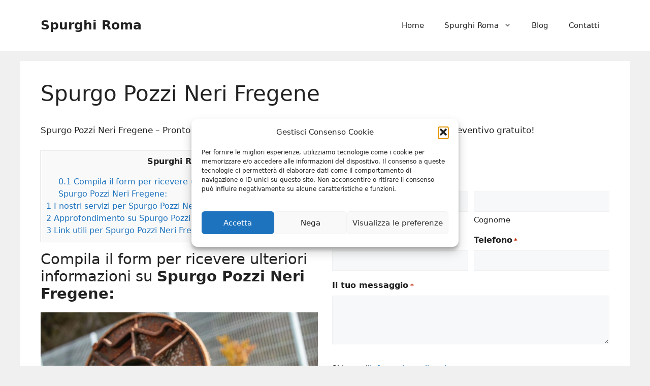

--- FILE ---
content_type: text/html; charset=UTF-8
request_url: https://www.spurghi-roma.it/spurgo-pozzi-neri-fregene/
body_size: 25068
content:
<!DOCTYPE html>
<html lang="it-IT">
<head>
	<meta charset="UTF-8">
<script>
var gform;gform||(document.addEventListener("gform_main_scripts_loaded",function(){gform.scriptsLoaded=!0}),window.addEventListener("DOMContentLoaded",function(){gform.domLoaded=!0}),gform={domLoaded:!1,scriptsLoaded:!1,initializeOnLoaded:function(o){gform.domLoaded&&gform.scriptsLoaded?o():!gform.domLoaded&&gform.scriptsLoaded?window.addEventListener("DOMContentLoaded",o):document.addEventListener("gform_main_scripts_loaded",o)},hooks:{action:{},filter:{}},addAction:function(o,n,r,t){gform.addHook("action",o,n,r,t)},addFilter:function(o,n,r,t){gform.addHook("filter",o,n,r,t)},doAction:function(o){gform.doHook("action",o,arguments)},applyFilters:function(o){return gform.doHook("filter",o,arguments)},removeAction:function(o,n){gform.removeHook("action",o,n)},removeFilter:function(o,n,r){gform.removeHook("filter",o,n,r)},addHook:function(o,n,r,t,i){null==gform.hooks[o][n]&&(gform.hooks[o][n]=[]);var e=gform.hooks[o][n];null==i&&(i=n+"_"+e.length),gform.hooks[o][n].push({tag:i,callable:r,priority:t=null==t?10:t})},doHook:function(n,o,r){var t;if(r=Array.prototype.slice.call(r,1),null!=gform.hooks[n][o]&&((o=gform.hooks[n][o]).sort(function(o,n){return o.priority-n.priority}),o.forEach(function(o){"function"!=typeof(t=o.callable)&&(t=window[t]),"action"==n?t.apply(null,r):r[0]=t.apply(null,r)})),"filter"==n)return r[0]},removeHook:function(o,n,t,i){var r;null!=gform.hooks[o][n]&&(r=(r=gform.hooks[o][n]).filter(function(o,n,r){return!!(null!=i&&i!=o.tag||null!=t&&t!=o.priority)}),gform.hooks[o][n]=r)}});
</script>

	<meta name='robots' content='index, follow, max-image-preview:large, max-snippet:-1, max-video-preview:-1' />

            <script data-no-defer="1" data-ezscrex="false" data-cfasync="false" data-pagespeed-no-defer data-cookieconsent="ignore">
                var ctPublicFunctions = {"_ajax_nonce":"a10f91c75a","_rest_nonce":"2e2b138f8a","_ajax_url":"\/wp-admin\/admin-ajax.php","_rest_url":"https:\/\/www.spurghi-roma.it\/wp-json\/","data__cookies_type":"native","data__ajax_type":"rest","data__bot_detector_enabled":0,"data__frontend_data_log_enabled":1,"cookiePrefix":"","wprocket_detected":false,"host_url":"www.spurghi-roma.it","text__ee_click_to_select":"Click to select the whole data","text__ee_original_email":"The complete one is","text__ee_got_it":"Got it","text__ee_blocked":"Blocked","text__ee_cannot_connect":"Cannot connect","text__ee_cannot_decode":"Can not decode email. Unknown reason","text__ee_email_decoder":"CleanTalk email decoder","text__ee_wait_for_decoding":"The magic is on the way!","text__ee_decoding_process":"Please wait a few seconds while we decode the contact data."}
            </script>
        
            <script data-no-defer="1" data-ezscrex="false" data-cfasync="false" data-pagespeed-no-defer data-cookieconsent="ignore">
                var ctPublic = {"_ajax_nonce":"a10f91c75a","settings__forms__check_internal":"0","settings__forms__check_external":"0","settings__forms__force_protection":0,"settings__forms__search_test":"1","settings__forms__wc_add_to_cart":"0","settings__data__bot_detector_enabled":0,"settings__sfw__anti_crawler":0,"blog_home":"https:\/\/www.spurghi-roma.it\/","pixel__setting":"0","pixel__enabled":false,"pixel__url":null,"data__email_check_before_post":"1","data__email_check_exist_post":0,"data__cookies_type":"native","data__key_is_ok":true,"data__visible_fields_required":true,"wl_brandname":"Anti-Spam by CleanTalk","wl_brandname_short":"CleanTalk","ct_checkjs_key":1964496782,"emailEncoderPassKey":"1f4f21fa727c3778b64bfa301ba35574","bot_detector_forms_excluded":"W10=","advancedCacheExists":false,"varnishCacheExists":false,"wc_ajax_add_to_cart":false}
            </script>
        <meta name="viewport" content="width=device-width, initial-scale=1">
	<!-- This site is optimized with the Yoast SEO plugin v24.5 - https://yoast.com/wordpress/plugins/seo/ -->
	<title>Spurgo Pozzi Neri Fregene</title>
	<meta name="description" content="Spurgo Pozzi Neri Fregene - Pronto Intervento contatta subito i nostri tecnici per richiedere un preventivo gratuito!" />
	<link rel="canonical" href="https://www.spurghi-roma.it/spurgo-pozzi-neri-fregene/" />
	<meta property="og:locale" content="it_IT" />
	<meta property="og:type" content="article" />
	<meta property="og:title" content="Spurgo Pozzi Neri Fregene" />
	<meta property="og:description" content="Spurgo Pozzi Neri Fregene - Pronto Intervento contatta subito i nostri tecnici per richiedere un preventivo gratuito!" />
	<meta property="og:url" content="https://www.spurghi-roma.it/spurgo-pozzi-neri-fregene/" />
	<meta property="og:site_name" content="Spurghi Roma" />
	<meta property="og:image" content="https://www.spurghi-roma.it/wp-content/uploads/2019/02/Spurgo-Fognature-Roma-1024x684.jpg" />
	<meta name="twitter:card" content="summary_large_image" />
	<meta name="twitter:label1" content="Tempo di lettura stimato" />
	<meta name="twitter:data1" content="12 minuti" />
	<script type="application/ld+json" class="yoast-schema-graph">{"@context":"https://schema.org","@graph":[{"@type":"WebPage","@id":"https://www.spurghi-roma.it/spurgo-pozzi-neri-fregene/","url":"https://www.spurghi-roma.it/spurgo-pozzi-neri-fregene/","name":"Spurgo Pozzi Neri Fregene","isPartOf":{"@id":"https://www.spurghi-roma.it/#website"},"primaryImageOfPage":{"@id":"https://www.spurghi-roma.it/spurgo-pozzi-neri-fregene/#primaryimage"},"image":{"@id":"https://www.spurghi-roma.it/spurgo-pozzi-neri-fregene/#primaryimage"},"thumbnailUrl":"https://www.spurghi-roma.it/wp-content/uploads/2019/02/Spurgo-Fognature-Roma-1024x684.jpg","datePublished":"2019-02-12T15:30:31+00:00","description":"Spurgo Pozzi Neri Fregene - Pronto Intervento contatta subito i nostri tecnici per richiedere un preventivo gratuito!","breadcrumb":{"@id":"https://www.spurghi-roma.it/spurgo-pozzi-neri-fregene/#breadcrumb"},"inLanguage":"it-IT","potentialAction":[{"@type":"ReadAction","target":["https://www.spurghi-roma.it/spurgo-pozzi-neri-fregene/"]}]},{"@type":"ImageObject","inLanguage":"it-IT","@id":"https://www.spurghi-roma.it/spurgo-pozzi-neri-fregene/#primaryimage","url":"https://www.spurghi-roma.it/wp-content/uploads/2019/02/Spurgo-Fognature-Roma.jpg","contentUrl":"https://www.spurghi-roma.it/wp-content/uploads/2019/02/Spurgo-Fognature-Roma.jpg","width":2048,"height":1367,"caption":"Spurghi Roma"},{"@type":"BreadcrumbList","@id":"https://www.spurghi-roma.it/spurgo-pozzi-neri-fregene/#breadcrumb","itemListElement":[{"@type":"ListItem","position":1,"name":"Home","item":"https://www.spurghi-roma.it/"},{"@type":"ListItem","position":2,"name":"Spurgo Pozzi Neri Fregene"}]},{"@type":"WebSite","@id":"https://www.spurghi-roma.it/#website","url":"https://www.spurghi-roma.it/","name":"Spurghi Roma","description":"","alternateName":"Spurghi Roma","potentialAction":[{"@type":"SearchAction","target":{"@type":"EntryPoint","urlTemplate":"https://www.spurghi-roma.it/?s={search_term_string}"},"query-input":{"@type":"PropertyValueSpecification","valueRequired":true,"valueName":"search_term_string"}}],"inLanguage":"it-IT"}]}</script>
	<!-- / Yoast SEO plugin. -->


<link rel='dns-prefetch' href='//www.google.com' />
<link rel='dns-prefetch' href='//maxcdn.bootstrapcdn.com' />
<link rel="alternate" type="application/rss+xml" title="Spurghi Roma &raquo; Feed" href="https://www.spurghi-roma.it/feed/" />
<link rel="alternate" type="application/rss+xml" title="Spurghi Roma &raquo; Feed dei commenti" href="https://www.spurghi-roma.it/comments/feed/" />
<script>
window._wpemojiSettings = {"baseUrl":"https:\/\/s.w.org\/images\/core\/emoji\/15.0.3\/72x72\/","ext":".png","svgUrl":"https:\/\/s.w.org\/images\/core\/emoji\/15.0.3\/svg\/","svgExt":".svg","source":{"concatemoji":"https:\/\/www.spurghi-roma.it\/wp-includes\/js\/wp-emoji-release.min.js?ver=6.5.7"}};
/*! This file is auto-generated */
!function(i,n){var o,s,e;function c(e){try{var t={supportTests:e,timestamp:(new Date).valueOf()};sessionStorage.setItem(o,JSON.stringify(t))}catch(e){}}function p(e,t,n){e.clearRect(0,0,e.canvas.width,e.canvas.height),e.fillText(t,0,0);var t=new Uint32Array(e.getImageData(0,0,e.canvas.width,e.canvas.height).data),r=(e.clearRect(0,0,e.canvas.width,e.canvas.height),e.fillText(n,0,0),new Uint32Array(e.getImageData(0,0,e.canvas.width,e.canvas.height).data));return t.every(function(e,t){return e===r[t]})}function u(e,t,n){switch(t){case"flag":return n(e,"\ud83c\udff3\ufe0f\u200d\u26a7\ufe0f","\ud83c\udff3\ufe0f\u200b\u26a7\ufe0f")?!1:!n(e,"\ud83c\uddfa\ud83c\uddf3","\ud83c\uddfa\u200b\ud83c\uddf3")&&!n(e,"\ud83c\udff4\udb40\udc67\udb40\udc62\udb40\udc65\udb40\udc6e\udb40\udc67\udb40\udc7f","\ud83c\udff4\u200b\udb40\udc67\u200b\udb40\udc62\u200b\udb40\udc65\u200b\udb40\udc6e\u200b\udb40\udc67\u200b\udb40\udc7f");case"emoji":return!n(e,"\ud83d\udc26\u200d\u2b1b","\ud83d\udc26\u200b\u2b1b")}return!1}function f(e,t,n){var r="undefined"!=typeof WorkerGlobalScope&&self instanceof WorkerGlobalScope?new OffscreenCanvas(300,150):i.createElement("canvas"),a=r.getContext("2d",{willReadFrequently:!0}),o=(a.textBaseline="top",a.font="600 32px Arial",{});return e.forEach(function(e){o[e]=t(a,e,n)}),o}function t(e){var t=i.createElement("script");t.src=e,t.defer=!0,i.head.appendChild(t)}"undefined"!=typeof Promise&&(o="wpEmojiSettingsSupports",s=["flag","emoji"],n.supports={everything:!0,everythingExceptFlag:!0},e=new Promise(function(e){i.addEventListener("DOMContentLoaded",e,{once:!0})}),new Promise(function(t){var n=function(){try{var e=JSON.parse(sessionStorage.getItem(o));if("object"==typeof e&&"number"==typeof e.timestamp&&(new Date).valueOf()<e.timestamp+604800&&"object"==typeof e.supportTests)return e.supportTests}catch(e){}return null}();if(!n){if("undefined"!=typeof Worker&&"undefined"!=typeof OffscreenCanvas&&"undefined"!=typeof URL&&URL.createObjectURL&&"undefined"!=typeof Blob)try{var e="postMessage("+f.toString()+"("+[JSON.stringify(s),u.toString(),p.toString()].join(",")+"));",r=new Blob([e],{type:"text/javascript"}),a=new Worker(URL.createObjectURL(r),{name:"wpTestEmojiSupports"});return void(a.onmessage=function(e){c(n=e.data),a.terminate(),t(n)})}catch(e){}c(n=f(s,u,p))}t(n)}).then(function(e){for(var t in e)n.supports[t]=e[t],n.supports.everything=n.supports.everything&&n.supports[t],"flag"!==t&&(n.supports.everythingExceptFlag=n.supports.everythingExceptFlag&&n.supports[t]);n.supports.everythingExceptFlag=n.supports.everythingExceptFlag&&!n.supports.flag,n.DOMReady=!1,n.readyCallback=function(){n.DOMReady=!0}}).then(function(){return e}).then(function(){var e;n.supports.everything||(n.readyCallback(),(e=n.source||{}).concatemoji?t(e.concatemoji):e.wpemoji&&e.twemoji&&(t(e.twemoji),t(e.wpemoji)))}))}((window,document),window._wpemojiSettings);
</script>
<style id='wp-emoji-styles-inline-css'>

	img.wp-smiley, img.emoji {
		display: inline !important;
		border: none !important;
		box-shadow: none !important;
		height: 1em !important;
		width: 1em !important;
		margin: 0 0.07em !important;
		vertical-align: -0.1em !important;
		background: none !important;
		padding: 0 !important;
	}
</style>
<link rel='stylesheet' id='wp-block-library-css' href='https://www.spurghi-roma.it/wp-includes/css/dist/block-library/style.min.css?ver=6.5.7' media='all' />
<style id='classic-theme-styles-inline-css'>
/*! This file is auto-generated */
.wp-block-button__link{color:#fff;background-color:#32373c;border-radius:9999px;box-shadow:none;text-decoration:none;padding:calc(.667em + 2px) calc(1.333em + 2px);font-size:1.125em}.wp-block-file__button{background:#32373c;color:#fff;text-decoration:none}
</style>
<style id='global-styles-inline-css'>
body{--wp--preset--color--black: #000000;--wp--preset--color--cyan-bluish-gray: #abb8c3;--wp--preset--color--white: #ffffff;--wp--preset--color--pale-pink: #f78da7;--wp--preset--color--vivid-red: #cf2e2e;--wp--preset--color--luminous-vivid-orange: #ff6900;--wp--preset--color--luminous-vivid-amber: #fcb900;--wp--preset--color--light-green-cyan: #7bdcb5;--wp--preset--color--vivid-green-cyan: #00d084;--wp--preset--color--pale-cyan-blue: #8ed1fc;--wp--preset--color--vivid-cyan-blue: #0693e3;--wp--preset--color--vivid-purple: #9b51e0;--wp--preset--color--contrast: var(--contrast);--wp--preset--color--contrast-2: var(--contrast-2);--wp--preset--color--contrast-3: var(--contrast-3);--wp--preset--color--base: var(--base);--wp--preset--color--base-2: var(--base-2);--wp--preset--color--base-3: var(--base-3);--wp--preset--color--accent: var(--accent);--wp--preset--gradient--vivid-cyan-blue-to-vivid-purple: linear-gradient(135deg,rgba(6,147,227,1) 0%,rgb(155,81,224) 100%);--wp--preset--gradient--light-green-cyan-to-vivid-green-cyan: linear-gradient(135deg,rgb(122,220,180) 0%,rgb(0,208,130) 100%);--wp--preset--gradient--luminous-vivid-amber-to-luminous-vivid-orange: linear-gradient(135deg,rgba(252,185,0,1) 0%,rgba(255,105,0,1) 100%);--wp--preset--gradient--luminous-vivid-orange-to-vivid-red: linear-gradient(135deg,rgba(255,105,0,1) 0%,rgb(207,46,46) 100%);--wp--preset--gradient--very-light-gray-to-cyan-bluish-gray: linear-gradient(135deg,rgb(238,238,238) 0%,rgb(169,184,195) 100%);--wp--preset--gradient--cool-to-warm-spectrum: linear-gradient(135deg,rgb(74,234,220) 0%,rgb(151,120,209) 20%,rgb(207,42,186) 40%,rgb(238,44,130) 60%,rgb(251,105,98) 80%,rgb(254,248,76) 100%);--wp--preset--gradient--blush-light-purple: linear-gradient(135deg,rgb(255,206,236) 0%,rgb(152,150,240) 100%);--wp--preset--gradient--blush-bordeaux: linear-gradient(135deg,rgb(254,205,165) 0%,rgb(254,45,45) 50%,rgb(107,0,62) 100%);--wp--preset--gradient--luminous-dusk: linear-gradient(135deg,rgb(255,203,112) 0%,rgb(199,81,192) 50%,rgb(65,88,208) 100%);--wp--preset--gradient--pale-ocean: linear-gradient(135deg,rgb(255,245,203) 0%,rgb(182,227,212) 50%,rgb(51,167,181) 100%);--wp--preset--gradient--electric-grass: linear-gradient(135deg,rgb(202,248,128) 0%,rgb(113,206,126) 100%);--wp--preset--gradient--midnight: linear-gradient(135deg,rgb(2,3,129) 0%,rgb(40,116,252) 100%);--wp--preset--font-size--small: 13px;--wp--preset--font-size--medium: 20px;--wp--preset--font-size--large: 36px;--wp--preset--font-size--x-large: 42px;--wp--preset--spacing--20: 0.44rem;--wp--preset--spacing--30: 0.67rem;--wp--preset--spacing--40: 1rem;--wp--preset--spacing--50: 1.5rem;--wp--preset--spacing--60: 2.25rem;--wp--preset--spacing--70: 3.38rem;--wp--preset--spacing--80: 5.06rem;--wp--preset--shadow--natural: 6px 6px 9px rgba(0, 0, 0, 0.2);--wp--preset--shadow--deep: 12px 12px 50px rgba(0, 0, 0, 0.4);--wp--preset--shadow--sharp: 6px 6px 0px rgba(0, 0, 0, 0.2);--wp--preset--shadow--outlined: 6px 6px 0px -3px rgba(255, 255, 255, 1), 6px 6px rgba(0, 0, 0, 1);--wp--preset--shadow--crisp: 6px 6px 0px rgba(0, 0, 0, 1);}:where(.is-layout-flex){gap: 0.5em;}:where(.is-layout-grid){gap: 0.5em;}body .is-layout-flex{display: flex;}body .is-layout-flex{flex-wrap: wrap;align-items: center;}body .is-layout-flex > *{margin: 0;}body .is-layout-grid{display: grid;}body .is-layout-grid > *{margin: 0;}:where(.wp-block-columns.is-layout-flex){gap: 2em;}:where(.wp-block-columns.is-layout-grid){gap: 2em;}:where(.wp-block-post-template.is-layout-flex){gap: 1.25em;}:where(.wp-block-post-template.is-layout-grid){gap: 1.25em;}.has-black-color{color: var(--wp--preset--color--black) !important;}.has-cyan-bluish-gray-color{color: var(--wp--preset--color--cyan-bluish-gray) !important;}.has-white-color{color: var(--wp--preset--color--white) !important;}.has-pale-pink-color{color: var(--wp--preset--color--pale-pink) !important;}.has-vivid-red-color{color: var(--wp--preset--color--vivid-red) !important;}.has-luminous-vivid-orange-color{color: var(--wp--preset--color--luminous-vivid-orange) !important;}.has-luminous-vivid-amber-color{color: var(--wp--preset--color--luminous-vivid-amber) !important;}.has-light-green-cyan-color{color: var(--wp--preset--color--light-green-cyan) !important;}.has-vivid-green-cyan-color{color: var(--wp--preset--color--vivid-green-cyan) !important;}.has-pale-cyan-blue-color{color: var(--wp--preset--color--pale-cyan-blue) !important;}.has-vivid-cyan-blue-color{color: var(--wp--preset--color--vivid-cyan-blue) !important;}.has-vivid-purple-color{color: var(--wp--preset--color--vivid-purple) !important;}.has-black-background-color{background-color: var(--wp--preset--color--black) !important;}.has-cyan-bluish-gray-background-color{background-color: var(--wp--preset--color--cyan-bluish-gray) !important;}.has-white-background-color{background-color: var(--wp--preset--color--white) !important;}.has-pale-pink-background-color{background-color: var(--wp--preset--color--pale-pink) !important;}.has-vivid-red-background-color{background-color: var(--wp--preset--color--vivid-red) !important;}.has-luminous-vivid-orange-background-color{background-color: var(--wp--preset--color--luminous-vivid-orange) !important;}.has-luminous-vivid-amber-background-color{background-color: var(--wp--preset--color--luminous-vivid-amber) !important;}.has-light-green-cyan-background-color{background-color: var(--wp--preset--color--light-green-cyan) !important;}.has-vivid-green-cyan-background-color{background-color: var(--wp--preset--color--vivid-green-cyan) !important;}.has-pale-cyan-blue-background-color{background-color: var(--wp--preset--color--pale-cyan-blue) !important;}.has-vivid-cyan-blue-background-color{background-color: var(--wp--preset--color--vivid-cyan-blue) !important;}.has-vivid-purple-background-color{background-color: var(--wp--preset--color--vivid-purple) !important;}.has-black-border-color{border-color: var(--wp--preset--color--black) !important;}.has-cyan-bluish-gray-border-color{border-color: var(--wp--preset--color--cyan-bluish-gray) !important;}.has-white-border-color{border-color: var(--wp--preset--color--white) !important;}.has-pale-pink-border-color{border-color: var(--wp--preset--color--pale-pink) !important;}.has-vivid-red-border-color{border-color: var(--wp--preset--color--vivid-red) !important;}.has-luminous-vivid-orange-border-color{border-color: var(--wp--preset--color--luminous-vivid-orange) !important;}.has-luminous-vivid-amber-border-color{border-color: var(--wp--preset--color--luminous-vivid-amber) !important;}.has-light-green-cyan-border-color{border-color: var(--wp--preset--color--light-green-cyan) !important;}.has-vivid-green-cyan-border-color{border-color: var(--wp--preset--color--vivid-green-cyan) !important;}.has-pale-cyan-blue-border-color{border-color: var(--wp--preset--color--pale-cyan-blue) !important;}.has-vivid-cyan-blue-border-color{border-color: var(--wp--preset--color--vivid-cyan-blue) !important;}.has-vivid-purple-border-color{border-color: var(--wp--preset--color--vivid-purple) !important;}.has-vivid-cyan-blue-to-vivid-purple-gradient-background{background: var(--wp--preset--gradient--vivid-cyan-blue-to-vivid-purple) !important;}.has-light-green-cyan-to-vivid-green-cyan-gradient-background{background: var(--wp--preset--gradient--light-green-cyan-to-vivid-green-cyan) !important;}.has-luminous-vivid-amber-to-luminous-vivid-orange-gradient-background{background: var(--wp--preset--gradient--luminous-vivid-amber-to-luminous-vivid-orange) !important;}.has-luminous-vivid-orange-to-vivid-red-gradient-background{background: var(--wp--preset--gradient--luminous-vivid-orange-to-vivid-red) !important;}.has-very-light-gray-to-cyan-bluish-gray-gradient-background{background: var(--wp--preset--gradient--very-light-gray-to-cyan-bluish-gray) !important;}.has-cool-to-warm-spectrum-gradient-background{background: var(--wp--preset--gradient--cool-to-warm-spectrum) !important;}.has-blush-light-purple-gradient-background{background: var(--wp--preset--gradient--blush-light-purple) !important;}.has-blush-bordeaux-gradient-background{background: var(--wp--preset--gradient--blush-bordeaux) !important;}.has-luminous-dusk-gradient-background{background: var(--wp--preset--gradient--luminous-dusk) !important;}.has-pale-ocean-gradient-background{background: var(--wp--preset--gradient--pale-ocean) !important;}.has-electric-grass-gradient-background{background: var(--wp--preset--gradient--electric-grass) !important;}.has-midnight-gradient-background{background: var(--wp--preset--gradient--midnight) !important;}.has-small-font-size{font-size: var(--wp--preset--font-size--small) !important;}.has-medium-font-size{font-size: var(--wp--preset--font-size--medium) !important;}.has-large-font-size{font-size: var(--wp--preset--font-size--large) !important;}.has-x-large-font-size{font-size: var(--wp--preset--font-size--x-large) !important;}
.wp-block-navigation a:where(:not(.wp-element-button)){color: inherit;}
:where(.wp-block-post-template.is-layout-flex){gap: 1.25em;}:where(.wp-block-post-template.is-layout-grid){gap: 1.25em;}
:where(.wp-block-columns.is-layout-flex){gap: 2em;}:where(.wp-block-columns.is-layout-grid){gap: 2em;}
.wp-block-pullquote{font-size: 1.5em;line-height: 1.6;}
</style>
<link rel='stylesheet' id='cleantalk-public-css-css' href='https://www.spurghi-roma.it/wp-content/plugins/cleantalk-spam-protect/css/cleantalk-public.min.css?ver=6.70.1_1766173420' media='all' />
<link rel='stylesheet' id='cleantalk-email-decoder-css-css' href='https://www.spurghi-roma.it/wp-content/plugins/cleantalk-spam-protect/css/cleantalk-email-decoder.min.css?ver=6.70.1_1766173420' media='all' />
<link rel='stylesheet' id='font-awesome-css' href='//maxcdn.bootstrapcdn.com/font-awesome/4.7.0/css/font-awesome.min.css?ver=6.5.7' media='all' />
<link rel='stylesheet' id='lcb-css-movement-css' href='https://www.spurghi-roma.it/wp-content/plugins/lead-call-buttons/css/movement.css?ver=6.5.7' media='all' />
<link rel='stylesheet' id='lcb-css-main-css' href='https://www.spurghi-roma.it/wp-content/plugins/lead-call-buttons/css/plugin-main.css?ver=6.5.7' media='all' />
<link rel='stylesheet' id='toc-screen-css' href='https://www.spurghi-roma.it/wp-content/plugins/table-of-contents-plus/screen.min.css?ver=2411.1' media='all' />
<link rel='stylesheet' id='cmplz-general-css' href='https://www.spurghi-roma.it/wp-content/plugins/complianz-gdpr/assets/css/cookieblocker.min.css?ver=1765914314' media='all' />
<link rel='stylesheet' id='generate-widget-areas-css' href='https://www.spurghi-roma.it/wp-content/themes/generatepress/assets/css/components/widget-areas.min.css?ver=3.6.1' media='all' />
<link rel='stylesheet' id='generate-style-css' href='https://www.spurghi-roma.it/wp-content/themes/generatepress/assets/css/main.min.css?ver=3.6.1' media='all' />
<style id='generate-style-inline-css'>
body{background-color:var(--base);color:var(--contrast);}a{color:var(--accent);}a{text-decoration:underline;}.entry-title a, .site-branding a, a.button, .wp-block-button__link, .main-navigation a{text-decoration:none;}a:hover, a:focus, a:active{color:var(--contrast);}.wp-block-group__inner-container{max-width:1200px;margin-left:auto;margin-right:auto;}.site-header .header-image{width:200px;}:root{--contrast:#222222;--contrast-2:#575760;--contrast-3:#b2b2be;--base:#f0f0f0;--base-2:#f7f8f9;--base-3:#ffffff;--accent:#1e73be;}:root .has-contrast-color{color:var(--contrast);}:root .has-contrast-background-color{background-color:var(--contrast);}:root .has-contrast-2-color{color:var(--contrast-2);}:root .has-contrast-2-background-color{background-color:var(--contrast-2);}:root .has-contrast-3-color{color:var(--contrast-3);}:root .has-contrast-3-background-color{background-color:var(--contrast-3);}:root .has-base-color{color:var(--base);}:root .has-base-background-color{background-color:var(--base);}:root .has-base-2-color{color:var(--base-2);}:root .has-base-2-background-color{background-color:var(--base-2);}:root .has-base-3-color{color:var(--base-3);}:root .has-base-3-background-color{background-color:var(--base-3);}:root .has-accent-color{color:var(--accent);}:root .has-accent-background-color{background-color:var(--accent);}.top-bar{background-color:#636363;color:#ffffff;}.top-bar a{color:#ffffff;}.top-bar a:hover{color:#303030;}.site-header{background-color:var(--base-3);}.main-title a,.main-title a:hover{color:var(--contrast);}.site-description{color:var(--contrast-2);}.mobile-menu-control-wrapper .menu-toggle,.mobile-menu-control-wrapper .menu-toggle:hover,.mobile-menu-control-wrapper .menu-toggle:focus,.has-inline-mobile-toggle #site-navigation.toggled{background-color:rgba(0, 0, 0, 0.02);}.main-navigation,.main-navigation ul ul{background-color:var(--base-3);}.main-navigation .main-nav ul li a, .main-navigation .menu-toggle, .main-navigation .menu-bar-items{color:var(--contrast);}.main-navigation .main-nav ul li:not([class*="current-menu-"]):hover > a, .main-navigation .main-nav ul li:not([class*="current-menu-"]):focus > a, .main-navigation .main-nav ul li.sfHover:not([class*="current-menu-"]) > a, .main-navigation .menu-bar-item:hover > a, .main-navigation .menu-bar-item.sfHover > a{color:var(--accent);}button.menu-toggle:hover,button.menu-toggle:focus{color:var(--contrast);}.main-navigation .main-nav ul li[class*="current-menu-"] > a{color:var(--accent);}.navigation-search input[type="search"],.navigation-search input[type="search"]:active, .navigation-search input[type="search"]:focus, .main-navigation .main-nav ul li.search-item.active > a, .main-navigation .menu-bar-items .search-item.active > a{color:var(--accent);}.main-navigation ul ul{background-color:var(--base);}.separate-containers .inside-article, .separate-containers .comments-area, .separate-containers .page-header, .one-container .container, .separate-containers .paging-navigation, .inside-page-header{background-color:var(--base-3);}.entry-title a{color:var(--contrast);}.entry-title a:hover{color:var(--contrast-2);}.entry-meta{color:var(--contrast-2);}.sidebar .widget{background-color:var(--base-3);}.footer-widgets{background-color:var(--base-3);}.site-info{background-color:var(--base-3);}input[type="text"],input[type="email"],input[type="url"],input[type="password"],input[type="search"],input[type="tel"],input[type="number"],textarea,select{color:var(--contrast);background-color:var(--base-2);border-color:var(--base);}input[type="text"]:focus,input[type="email"]:focus,input[type="url"]:focus,input[type="password"]:focus,input[type="search"]:focus,input[type="tel"]:focus,input[type="number"]:focus,textarea:focus,select:focus{color:var(--contrast);background-color:var(--base-2);border-color:var(--contrast-3);}button,html input[type="button"],input[type="reset"],input[type="submit"],a.button,a.wp-block-button__link:not(.has-background){color:#ffffff;background-color:#55555e;}button:hover,html input[type="button"]:hover,input[type="reset"]:hover,input[type="submit"]:hover,a.button:hover,button:focus,html input[type="button"]:focus,input[type="reset"]:focus,input[type="submit"]:focus,a.button:focus,a.wp-block-button__link:not(.has-background):active,a.wp-block-button__link:not(.has-background):focus,a.wp-block-button__link:not(.has-background):hover{color:#ffffff;background-color:#3f4047;}a.generate-back-to-top{background-color:rgba( 0,0,0,0.4 );color:#ffffff;}a.generate-back-to-top:hover,a.generate-back-to-top:focus{background-color:rgba( 0,0,0,0.6 );color:#ffffff;}:root{--gp-search-modal-bg-color:var(--base-3);--gp-search-modal-text-color:var(--contrast);--gp-search-modal-overlay-bg-color:rgba(0,0,0,0.2);}@media (max-width:768px){.main-navigation .menu-bar-item:hover > a, .main-navigation .menu-bar-item.sfHover > a{background:none;color:var(--contrast);}}.nav-below-header .main-navigation .inside-navigation.grid-container, .nav-above-header .main-navigation .inside-navigation.grid-container{padding:0px 20px 0px 20px;}.site-main .wp-block-group__inner-container{padding:40px;}.separate-containers .paging-navigation{padding-top:20px;padding-bottom:20px;}.entry-content .alignwide, body:not(.no-sidebar) .entry-content .alignfull{margin-left:-40px;width:calc(100% + 80px);max-width:calc(100% + 80px);}.rtl .menu-item-has-children .dropdown-menu-toggle{padding-left:20px;}.rtl .main-navigation .main-nav ul li.menu-item-has-children > a{padding-right:20px;}@media (max-width:768px){.separate-containers .inside-article, .separate-containers .comments-area, .separate-containers .page-header, .separate-containers .paging-navigation, .one-container .site-content, .inside-page-header{padding:30px;}.site-main .wp-block-group__inner-container{padding:30px;}.inside-top-bar{padding-right:30px;padding-left:30px;}.inside-header{padding-right:30px;padding-left:30px;}.widget-area .widget{padding-top:30px;padding-right:30px;padding-bottom:30px;padding-left:30px;}.footer-widgets-container{padding-top:30px;padding-right:30px;padding-bottom:30px;padding-left:30px;}.inside-site-info{padding-right:30px;padding-left:30px;}.entry-content .alignwide, body:not(.no-sidebar) .entry-content .alignfull{margin-left:-30px;width:calc(100% + 60px);max-width:calc(100% + 60px);}.one-container .site-main .paging-navigation{margin-bottom:20px;}}/* End cached CSS */.is-right-sidebar{width:30%;}.is-left-sidebar{width:30%;}.site-content .content-area{width:100%;}@media (max-width:768px){.main-navigation .menu-toggle,.sidebar-nav-mobile:not(#sticky-placeholder){display:block;}.main-navigation ul,.gen-sidebar-nav,.main-navigation:not(.slideout-navigation):not(.toggled) .main-nav > ul,.has-inline-mobile-toggle #site-navigation .inside-navigation > *:not(.navigation-search):not(.main-nav){display:none;}.nav-align-right .inside-navigation,.nav-align-center .inside-navigation{justify-content:space-between;}.has-inline-mobile-toggle .mobile-menu-control-wrapper{display:flex;flex-wrap:wrap;}.has-inline-mobile-toggle .inside-header{flex-direction:row;text-align:left;flex-wrap:wrap;}.has-inline-mobile-toggle .header-widget,.has-inline-mobile-toggle #site-navigation{flex-basis:100%;}.nav-float-left .has-inline-mobile-toggle #site-navigation{order:10;}}
</style>
<link rel='stylesheet' id='arpw-style-css' href='https://www.spurghi-roma.it/wp-content/plugins/advanced-random-posts-widget/assets/css/arpw-frontend.css?ver=6.5.7' media='all' />
<link rel='stylesheet' id='gca-column-styles-css' href='https://www.spurghi-roma.it/wp-content/plugins/genesis-columns-advanced/css/gca-column-styles.css?ver=6.5.7' media='all' />
<link rel='stylesheet' id='gform_basic-css' href='https://www.spurghi-roma.it/wp-content/plugins/gravityforms/assets/css/dist/basic.min.css?ver=2.8.18' media='all' />
<link rel='stylesheet' id='gform_theme_components-css' href='https://www.spurghi-roma.it/wp-content/plugins/gravityforms/assets/css/dist/theme-components.min.css?ver=2.8.18' media='all' />
<link rel='stylesheet' id='gform_theme_ie11-css' href='https://www.spurghi-roma.it/wp-content/plugins/gravityforms/assets/css/dist/theme-ie11.min.css?ver=2.8.18' media='all' />
<link rel='stylesheet' id='gform_theme-css' href='https://www.spurghi-roma.it/wp-content/plugins/gravityforms/assets/css/dist/theme.min.css?ver=2.8.18' media='all' />
<script src="https://www.spurghi-roma.it/wp-includes/js/jquery/jquery.min.js?ver=3.7.1" id="jquery-core-js"></script>
<script src="https://www.spurghi-roma.it/wp-includes/js/jquery/jquery-migrate.min.js?ver=3.4.1" id="jquery-migrate-js"></script>
<script src="https://www.spurghi-roma.it/wp-content/plugins/lead-call-buttons/js/movement.js?ver=6.5.7" id="lead_call_button_movement_script-js"></script>
<script src="https://www.spurghi-roma.it/wp-content/plugins/lead-call-buttons/js/script.js?ver=6.5.7" id="lead_call_button_script-js"></script>
<script src="https://www.spurghi-roma.it/wp-content/plugins/cleantalk-spam-protect/js/apbct-public-bundle_gathering.min.js?ver=6.70.1_1766173420" id="apbct-public-bundle_gathering.min-js-js"></script>
<script defer='defer' src="https://www.spurghi-roma.it/wp-content/plugins/gravityforms/js/jquery.json.min.js?ver=2.8.18" id="gform_json-js"></script>
<script id="gform_gravityforms-js-extra">
var gf_global = {"gf_currency_config":{"name":"Euro","symbol_left":"","symbol_right":"&#8364;","symbol_padding":" ","thousand_separator":".","decimal_separator":",","decimals":2,"code":"EUR"},"base_url":"https:\/\/www.spurghi-roma.it\/wp-content\/plugins\/gravityforms","number_formats":[],"spinnerUrl":"https:\/\/www.spurghi-roma.it\/wp-content\/plugins\/gravityforms\/images\/spinner.svg","version_hash":"5530767428ca6863c2e57a301b3ecbaf","strings":{"newRowAdded":"\u00c8 stata aggiunta una nuova riga.","rowRemoved":"La riga \u00e8 stata rimossa","formSaved":"Il modulo \u00e8 stato salvato. Il contenuto include il link per tornare a completare il modulo."}};
var gform_i18n = {"datepicker":{"days":{"monday":"Lun","tuesday":"Mar","wednesday":"Mer","thursday":"Gio","friday":"Ven","saturday":"Sab","sunday":"Dom"},"months":{"january":"Gennaio","february":"Febbraio","march":"Marzo","april":"Aprile","may":"Maggio","june":"Giugno","july":"Luglio","august":"Agosto","september":"Settembre","october":"Ottobre","november":"Novembre","december":"Dicembre"},"firstDay":1,"iconText":"Seleziona la data"}};
var gf_legacy_multi = {"1":""};
var gform_gravityforms = {"strings":{"invalid_file_extension":"Questo tipo di file non \u00e8 consentito. Deve avere uno dei seguenti formati:","delete_file":"Elimina questo file","in_progress":"In lavorazione","file_exceeds_limit":"La dimensione del file supera i limiti","illegal_extension":"Questo tipo di file non \u00e8 consentito.","max_reached":"Numero massimo di file raggiunto","unknown_error":"C\u2019\u00e8 stato un problema durante il salvataggio del file sul server","currently_uploading":"Aspetta che il caricamento sia completato","cancel":"Annulla","cancel_upload":"Annulla questo caricamento","cancelled":"Annullato"},"vars":{"images_url":"https:\/\/www.spurghi-roma.it\/wp-content\/plugins\/gravityforms\/images"}};
</script>
<script id="gform_gravityforms-js-before">

</script>
<script defer='defer' src="https://www.spurghi-roma.it/wp-content/plugins/gravityforms/js/gravityforms.min.js?ver=2.8.18" id="gform_gravityforms-js"></script>
<script defer='defer' src="https://www.google.com/recaptcha/api.js?hl=it&amp;ver=6.5.7#038;render=explicit" id="gform_recaptcha-js"></script>
<script defer='defer' src="https://www.spurghi-roma.it/wp-content/plugins/gravityforms/assets/js/dist/utils.min.js?ver=50c7bea9c2320e16728e44ae9fde5f26" id="gform_gravityforms_utils-js"></script>
<link rel="https://api.w.org/" href="https://www.spurghi-roma.it/wp-json/" /><link rel="alternate" type="application/json" href="https://www.spurghi-roma.it/wp-json/wp/v2/pages/817" /><link rel="EditURI" type="application/rsd+xml" title="RSD" href="https://www.spurghi-roma.it/xmlrpc.php?rsd" />
<meta name="generator" content="WordPress 6.5.7" />
<link rel='shortlink' href='https://www.spurghi-roma.it/?p=817' />
<link rel="alternate" type="application/json+oembed" href="https://www.spurghi-roma.it/wp-json/oembed/1.0/embed?url=https%3A%2F%2Fwww.spurghi-roma.it%2Fspurgo-pozzi-neri-fregene%2F" />
<link rel="alternate" type="text/xml+oembed" href="https://www.spurghi-roma.it/wp-json/oembed/1.0/embed?url=https%3A%2F%2Fwww.spurghi-roma.it%2Fspurgo-pozzi-neri-fregene%2F&#038;format=xml" />
		<script type="text/plain" data-service="google-analytics" data-category="statistics">
(function(i,s,o,g,r,a,m){i['GoogleAnalyticsObject']=r;i[r]=i[r]||function(){
(i[r].q=i[r].q||[]).push(arguments)},i[r].l=1*new Date();a=s.createElement(o),
m=s.getElementsByTagName(o)[0];a.async=1;a.src=g;m.parentNode.insertBefore(a,m)
})(window,document,'script','https://www.google-analytics.com/analytics.js','ga');

ga('create', 'UA-131437610-21', 'auto');
ga('send', 'pageview');
</script>
			<style type="text/css">
							</style>		
					<style>.cmplz-hidden {
					display: none !important;
				}</style><link rel="icon" href="https://www.spurghi-roma.it/wp-content/uploads/2020/03/cropped-icona_solution-32x32.jpg" sizes="32x32" />
<link rel="icon" href="https://www.spurghi-roma.it/wp-content/uploads/2020/03/cropped-icona_solution-192x192.jpg" sizes="192x192" />
<link rel="apple-touch-icon" href="https://www.spurghi-roma.it/wp-content/uploads/2020/03/cropped-icona_solution-180x180.jpg" />
<meta name="msapplication-TileImage" content="https://www.spurghi-roma.it/wp-content/uploads/2020/03/cropped-icona_solution-270x270.jpg" />
</head>

<body data-rsssl=1 data-cmplz=2 class="page-template-default page page-id-817 wp-embed-responsive post-image-aligned-center no-sidebar nav-float-right separate-containers header-aligned-left dropdown-hover" itemtype="https://schema.org/WebPage" itemscope>
	<a class="screen-reader-text skip-link" href="#content" title="Vai al contenuto">Vai al contenuto</a>		<header class="site-header has-inline-mobile-toggle" id="masthead" aria-label="Sito"  itemtype="https://schema.org/WPHeader" itemscope>
			<div class="inside-header grid-container">
				<div class="site-branding">
						<p class="main-title" itemprop="headline">
					<a href="https://www.spurghi-roma.it/" rel="home">Spurghi Roma</a>
				</p>
						
					</div>	<nav class="main-navigation mobile-menu-control-wrapper" id="mobile-menu-control-wrapper" aria-label="Attiva/Disattiva dispositivi mobili">
				<button data-nav="site-navigation" class="menu-toggle" aria-controls="primary-menu" aria-expanded="false">
			<span class="gp-icon icon-menu-bars"><svg viewBox="0 0 512 512" aria-hidden="true" xmlns="http://www.w3.org/2000/svg" width="1em" height="1em"><path d="M0 96c0-13.255 10.745-24 24-24h464c13.255 0 24 10.745 24 24s-10.745 24-24 24H24c-13.255 0-24-10.745-24-24zm0 160c0-13.255 10.745-24 24-24h464c13.255 0 24 10.745 24 24s-10.745 24-24 24H24c-13.255 0-24-10.745-24-24zm0 160c0-13.255 10.745-24 24-24h464c13.255 0 24 10.745 24 24s-10.745 24-24 24H24c-13.255 0-24-10.745-24-24z" /></svg><svg viewBox="0 0 512 512" aria-hidden="true" xmlns="http://www.w3.org/2000/svg" width="1em" height="1em"><path d="M71.029 71.029c9.373-9.372 24.569-9.372 33.942 0L256 222.059l151.029-151.03c9.373-9.372 24.569-9.372 33.942 0 9.372 9.373 9.372 24.569 0 33.942L289.941 256l151.03 151.029c9.372 9.373 9.372 24.569 0 33.942-9.373 9.372-24.569 9.372-33.942 0L256 289.941l-151.029 151.03c-9.373 9.372-24.569 9.372-33.942 0-9.372-9.373-9.372-24.569 0-33.942L222.059 256 71.029 104.971c-9.372-9.373-9.372-24.569 0-33.942z" /></svg></span><span class="screen-reader-text">Menu</span>		</button>
	</nav>
			<nav class="main-navigation sub-menu-right" id="site-navigation" aria-label="Principale"  itemtype="https://schema.org/SiteNavigationElement" itemscope>
			<div class="inside-navigation grid-container">
								<button class="menu-toggle" aria-controls="primary-menu" aria-expanded="false">
					<span class="gp-icon icon-menu-bars"><svg viewBox="0 0 512 512" aria-hidden="true" xmlns="http://www.w3.org/2000/svg" width="1em" height="1em"><path d="M0 96c0-13.255 10.745-24 24-24h464c13.255 0 24 10.745 24 24s-10.745 24-24 24H24c-13.255 0-24-10.745-24-24zm0 160c0-13.255 10.745-24 24-24h464c13.255 0 24 10.745 24 24s-10.745 24-24 24H24c-13.255 0-24-10.745-24-24zm0 160c0-13.255 10.745-24 24-24h464c13.255 0 24 10.745 24 24s-10.745 24-24 24H24c-13.255 0-24-10.745-24-24z" /></svg><svg viewBox="0 0 512 512" aria-hidden="true" xmlns="http://www.w3.org/2000/svg" width="1em" height="1em"><path d="M71.029 71.029c9.373-9.372 24.569-9.372 33.942 0L256 222.059l151.029-151.03c9.373-9.372 24.569-9.372 33.942 0 9.372 9.373 9.372 24.569 0 33.942L289.941 256l151.03 151.029c9.372 9.373 9.372 24.569 0 33.942-9.373 9.372-24.569 9.372-33.942 0L256 289.941l-151.029 151.03c-9.373 9.372-24.569 9.372-33.942 0-9.372-9.373-9.372-24.569 0-33.942L222.059 256 71.029 104.971c-9.372-9.373-9.372-24.569 0-33.942z" /></svg></span><span class="mobile-menu">Menu</span>				</button>
				<div id="primary-menu" class="main-nav"><ul id="menu-primo_menu" class=" menu sf-menu"><li id="menu-item-23" class="menu-item menu-item-type-custom menu-item-object-custom menu-item-home menu-item-23"><a href="https://www.spurghi-roma.it/">Home</a></li>
<li id="menu-item-16436" class="menu-item menu-item-type-post_type menu-item-object-post menu-item-has-children menu-item-16436"><a href="https://www.spurghi-roma.it/spurghi-roma/">Spurghi Roma<span role="presentation" class="dropdown-menu-toggle"><span class="gp-icon icon-arrow"><svg viewBox="0 0 330 512" aria-hidden="true" xmlns="http://www.w3.org/2000/svg" width="1em" height="1em"><path d="M305.913 197.085c0 2.266-1.133 4.815-2.833 6.514L171.087 335.593c-1.7 1.7-4.249 2.832-6.515 2.832s-4.815-1.133-6.515-2.832L26.064 203.599c-1.7-1.7-2.832-4.248-2.832-6.514s1.132-4.816 2.832-6.515l14.162-14.163c1.7-1.699 3.966-2.832 6.515-2.832 2.266 0 4.815 1.133 6.515 2.832l111.316 111.317 111.316-111.317c1.7-1.699 4.249-2.832 6.515-2.832s4.815 1.133 6.515 2.832l14.162 14.163c1.7 1.7 2.833 4.249 2.833 6.515z" /></svg></span></span></a>
<ul class="sub-menu">
	<li id="menu-item-16430" class="menu-item menu-item-type-post_type menu-item-object-post menu-item-16430"><a href="https://www.spurghi-roma.it/ditta-spurghi-roma/">Ditta Spurghi Roma</a></li>
	<li id="menu-item-16427" class="menu-item menu-item-type-post_type menu-item-object-post menu-item-16427"><a href="https://www.spurghi-roma.it/autospurgo-h24-roma/">Autospurgo H24 Roma</a></li>
	<li id="menu-item-16437" class="menu-item menu-item-type-post_type menu-item-object-post menu-item-16437"><a href="https://www.spurghi-roma.it/spurgo-fogne-roma/">Spurgo Fogne Roma</a></li>
	<li id="menu-item-16438" class="menu-item menu-item-type-post_type menu-item-object-post menu-item-16438"><a href="https://www.spurghi-roma.it/spurgo-pozzi-neri-roma/">Spurgo Pozzi Neri Roma</a></li>
	<li id="menu-item-16426" class="menu-item menu-item-type-post_type menu-item-object-post menu-item-16426"><a href="https://www.spurghi-roma.it/aspirazione-di-liquami-roma/">Aspirazione Di Liquami Roma</a></li>
	<li id="menu-item-16428" class="menu-item menu-item-type-post_type menu-item-object-post menu-item-16428"><a href="https://www.spurghi-roma.it/disostruzione-reti-fognarie-roma/">Disostruzione Reti Fognarie Roma</a></li>
	<li id="menu-item-16429" class="menu-item menu-item-type-post_type menu-item-object-post menu-item-16429"><a href="https://www.spurghi-roma.it/disostruzioni-tubature-roma/">Disostruzioni Tubature Roma</a></li>
	<li id="menu-item-16431" class="menu-item menu-item-type-post_type menu-item-object-post menu-item-16431"><a href="https://www.spurghi-roma.it/ditta-spurgo-roma/">Ditta Spurgo Roma</a></li>
	<li id="menu-item-16432" class="menu-item menu-item-type-post_type menu-item-object-post menu-item-16432"><a href="https://www.spurghi-roma.it/manutenzione-fognature-roma/">Manutenzione Fognature Roma</a></li>
	<li id="menu-item-16433" class="menu-item menu-item-type-post_type menu-item-object-post menu-item-16433"><a href="https://www.spurghi-roma.it/pulizia-fosse-biologiche-roma/">Pulizia Fosse Biologiche Roma</a></li>
	<li id="menu-item-16435" class="menu-item menu-item-type-post_type menu-item-object-post menu-item-16435"><a href="https://www.spurghi-roma.it/rifacimento-di-reti-fognarie-roma/">Rifacimento Di Reti Fognarie Roma</a></li>
	<li id="menu-item-16439" class="menu-item menu-item-type-post_type menu-item-object-post menu-item-16439"><a href="https://www.spurghi-roma.it/videoispezione-fognature-roma/">Videoispezione Fognature Roma</a></li>
	<li id="menu-item-16434" class="menu-item menu-item-type-post_type menu-item-object-post menu-item-16434"><a href="https://www.spurghi-roma.it/relining-roma/">Relining Roma</a></li>
</ul>
</li>
<li id="menu-item-29" class="menu-item menu-item-type-taxonomy menu-item-object-category menu-item-29"><a href="https://www.spurghi-roma.it/category/blog/">Blog</a></li>
<li id="menu-item-33" class="menu-item menu-item-type-post_type menu-item-object-page menu-item-33"><a href="https://www.spurghi-roma.it/contatti/">Contatti</a></li>
</ul></div>			</div>
		</nav>
					</div>
		</header>
		
	<div class="site grid-container container hfeed" id="page">
				<div class="site-content" id="content">
			
	<div class="content-area" id="primary">
		<main class="site-main" id="main">
			
<article id="post-817" class="post-817 page type-page status-publish" itemtype="https://schema.org/CreativeWork" itemscope>
	<div class="inside-article">
		
			<header class="entry-header">
				<h1 class="entry-title" itemprop="headline">Spurgo Pozzi Neri Fregene</h1>			</header>

			
		<div class="entry-content" itemprop="text">
			<p>Spurgo Pozzi Neri Fregene &#8211; Pronto Intervento contatta subito i nostri tecnici per richiedere un preventivo gratuito!</p>
<div class="gca-column one-half first"><div id="toc_container" class="no_bullets"><p class="toc_title">Spurghi Roma</p><ul class="toc_list"><ul><li><a href="#Compila_il_form_per_ricevere_ulteriori_informazioni_su_Spurgo_Pozzi_Neri_Fregene"><span class="toc_number toc_depth_2">0.1</span> Compila il form per ricevere ulteriori informazioni su Spurgo Pozzi Neri Fregene:</a></li></ul></li><li><a href="#I_nostri_servizi_per_Spurgo_Pozzi_Neri_Fregene"><span class="toc_number toc_depth_1">1</span> I nostri servizi per Spurgo Pozzi Neri Fregene:</a></li><li><a href="#Approfondimento_su_Spurgo_Pozzi_Neri_Fregene"><span class="toc_number toc_depth_1">2</span> Approfondimento su Spurgo Pozzi Neri Fregene:</a></li><li><a href="#Link_utili_per_Spurgo_Pozzi_Neri_Fregene"><span class="toc_number toc_depth_1">3</span> Link utili per Spurgo Pozzi Neri Fregene:</a></li></ul></div>
<h3><span id="Compila_il_form_per_ricevere_ulteriori_informazioni_su_Spurgo_Pozzi_Neri_Fregene">Compila il form per ricevere ulteriori informazioni su <strong>Spurgo Pozzi Neri Fregene:</strong></span></h3>
<p><img fetchpriority="high" decoding="async" class="alignnone wp-image-36 size-large" src="https://www.spurghi-roma.it/wp-content/uploads/2019/02/Spurgo-Fognature-Roma-1024x684.jpg" alt="Spurghi Roma" width="1024" height="684" srcset="https://www.spurghi-roma.it/wp-content/uploads/2019/02/Spurgo-Fognature-Roma-1024x684.jpg 1024w, https://www.spurghi-roma.it/wp-content/uploads/2019/02/Spurgo-Fognature-Roma-300x200.jpg 300w, https://www.spurghi-roma.it/wp-content/uploads/2019/02/Spurgo-Fognature-Roma-768x513.jpg 768w, https://www.spurghi-roma.it/wp-content/uploads/2019/02/Spurgo-Fognature-Roma-50x33.jpg 50w, https://www.spurghi-roma.it/wp-content/uploads/2019/02/Spurgo-Fognature-Roma.jpg 2048w" sizes="(max-width: 1024px) 100vw, 1024px" /><br /></div>
<div class="gca-column one-half">
                <div class='gf_browser_chrome gform_wrapper gravity-theme gform-theme--no-framework' data-form-theme='gravity-theme' data-form-index='0' id='gform_wrapper_1' >
                        <div class='gform_heading'>
							<p class='gform_required_legend'>&quot;<span class="gfield_required gfield_required_asterisk">*</span>&quot; indica i campi obbligatori</p>
                        </div><form method='post' enctype='multipart/form-data'  id='gform_1'  action='/spurgo-pozzi-neri-fregene/' data-formid='1' novalidate>
                        <div class='gform-body gform_body'><div id='gform_fields_1' class='gform_fields top_label form_sublabel_below description_below validation_below'><fieldset id="field_1_1" class="gfield gfield--type-name gfield_contains_required field_sublabel_below gfield--no-description field_description_below field_validation_below gfield_visibility_visible"  data-js-reload="field_1_1" ><legend class='gfield_label gform-field-label gfield_label_before_complex' >Nome<span class="gfield_required"><span class="gfield_required gfield_required_asterisk">*</span></span></legend><div class='ginput_complex ginput_container ginput_container--name no_prefix has_first_name no_middle_name has_last_name no_suffix gf_name_has_2 ginput_container_name gform-grid-row' id='input_1_1'>
                            
                            <span id='input_1_1_3_container' class='name_first gform-grid-col gform-grid-col--size-auto' >
                                                    <input type='text' name='input_1.3' id='input_1_1_3' value=''   aria-required='true'     />
                                                    <label for='input_1_1_3' class='gform-field-label gform-field-label--type-sub '>Nome</label>
                                                </span>
                            
                            <span id='input_1_1_6_container' class='name_last gform-grid-col gform-grid-col--size-auto' >
                                                    <input type='text' name='input_1.6' id='input_1_1_6' value=''   aria-required='true'     />
                                                    <label for='input_1_1_6' class='gform-field-label gform-field-label--type-sub '>Cognome</label>
                                                </span>
                            
                        </div></fieldset><div id="field_1_3" class="gfield gfield--type-email gfield--width-half gfield_contains_required field_sublabel_below gfield--no-description field_description_below field_validation_below gfield_visibility_visible"  data-js-reload="field_1_3" ><label class='gfield_label gform-field-label' for='input_1_3'>Email<span class="gfield_required"><span class="gfield_required gfield_required_asterisk">*</span></span></label><div class='ginput_container ginput_container_email'>
                            <input name='input_3' id='input_1_3' type='email' value='' class='large'    aria-required="true" aria-invalid="false"  />
                        </div></div><div id="field_1_2" class="gfield gfield--type-phone gfield--width-half gfield_contains_required field_sublabel_below gfield--no-description field_description_below field_validation_below gfield_visibility_visible"  data-js-reload="field_1_2" ><label class='gfield_label gform-field-label' for='input_1_2'>Telefono<span class="gfield_required"><span class="gfield_required gfield_required_asterisk">*</span></span></label><div class='ginput_container ginput_container_phone'><input name='input_2' id='input_1_2' type='tel' value='' class='large'   aria-required="true" aria-invalid="false"   /></div></div><div id="field_1_5" class="gfield gfield--type-textarea gfield_contains_required field_sublabel_below gfield--no-description field_description_below field_validation_below gfield_visibility_visible"  data-js-reload="field_1_5" ><label class='gfield_label gform-field-label' for='input_1_5'>Il tuo messaggio<span class="gfield_required"><span class="gfield_required gfield_required_asterisk">*</span></span></label><div class='ginput_container ginput_container_textarea'><textarea name='input_5' id='input_1_5' class='textarea small'     aria-required="true" aria-invalid="false"   rows='10' cols='50'></textarea></div></div><fieldset id="field_1_7" class="gfield gfield--type-checkbox gfield--type-choice gfield_contains_required field_sublabel_below gfield--has-description field_description_above field_validation_below gfield_visibility_visible"  data-js-reload="field_1_7" ><legend class='gfield_label gform-field-label screen-reader-text gfield_label_before_complex' >Si legga l&#039;informativa sulla privacy<span class="gfield_required"><span class="gfield_required gfield_required_asterisk">*</span></span></legend><div class='gfield_description' id='gfield_description_1_7'>Si legga l'<a href="/privacy">informativa sulla privacy</a></div><div class='ginput_container ginput_container_checkbox'><div class='gfield_checkbox' id='input_1_7'><div class='gchoice gchoice_1_7_1'>
								<input class='gfield-choice-input' name='input_7.1' type='checkbox'  value='true'  id='choice_1_7_1'   aria-describedby="gfield_description_1_7"/>
								<label for='choice_1_7_1' id='label_1_7_1' class='gform-field-label gform-field-label--type-inline'>Autorizzo il trattamento dei miei dati personali</label>
							</div></div></div></fieldset><div id="field_1_9" class="gfield gfield--type-captcha field_sublabel_below gfield--no-description field_description_below field_validation_below gfield_visibility_visible"  data-js-reload="field_1_9" ><label class='gfield_label gform-field-label' for='input_1_9'>CAPTCHA</label><div id='input_1_9' class='ginput_container ginput_recaptcha' data-sitekey='6LdWCMYUAAAAAB3VxuxMQZfilGJzTVU2OdGo5L9t'  data-theme='light' data-tabindex='0'  data-badge=''></div></div></div></div>
        <div class='gform_footer top_label'> <input type='submit' id='gform_submit_button_1' class='gform_button button' value='Invia'  onclick='if(window["gf_submitting_1"]){return false;}  if( !jQuery("#gform_1")[0].checkValidity || jQuery("#gform_1")[0].checkValidity()){window["gf_submitting_1"]=true;}  ' onkeypress='if( event.keyCode == 13 ){ if(window["gf_submitting_1"]){return false;} if( !jQuery("#gform_1")[0].checkValidity || jQuery("#gform_1")[0].checkValidity()){window["gf_submitting_1"]=true;}  jQuery("#gform_1").trigger("submit",[true]); }' /> 
            <input type='hidden' class='gform_hidden' name='is_submit_1' value='1' />
            <input type='hidden' class='gform_hidden' name='gform_submit' value='1' />
            
            <input type='hidden' class='gform_hidden' name='gform_unique_id' value='' />
            <input type='hidden' class='gform_hidden' name='state_1' value='WyJbXSIsImVmM2VhZDEzMWFlYWZmMzY5NTEyOTFjNjZiNjcxZjA2Il0=' />
            <input type='hidden' class='gform_hidden' name='gform_target_page_number_1' id='gform_target_page_number_1' value='0' />
            <input type='hidden' class='gform_hidden' name='gform_source_page_number_1' id='gform_source_page_number_1' value='1' />
            <input type='hidden' name='gform_field_values' value='' />
            
        </div>
                        <input
                    class="apbct_special_field apbct_email_id__gravity_form"
                    name="apbct__email_id__gravity_form"
                    aria-label="apbct__label_id__gravity_form"
                    type="text" size="30" maxlength="200" autocomplete="off"
                    value=""
                /></form>
                        </div><script>
gform.initializeOnLoaded( function() {gformInitSpinner( 1, 'https://www.spurghi-roma.it/wp-content/plugins/gravityforms/images/spinner.svg', true );jQuery('#gform_ajax_frame_1').on('load',function(){var contents = jQuery(this).contents().find('*').html();var is_postback = contents.indexOf('GF_AJAX_POSTBACK') >= 0;if(!is_postback){return;}var form_content = jQuery(this).contents().find('#gform_wrapper_1');var is_confirmation = jQuery(this).contents().find('#gform_confirmation_wrapper_1').length > 0;var is_redirect = contents.indexOf('gformRedirect(){') >= 0;var is_form = form_content.length > 0 && ! is_redirect && ! is_confirmation;var mt = parseInt(jQuery('html').css('margin-top'), 10) + parseInt(jQuery('body').css('margin-top'), 10) + 100;if(is_form){jQuery('#gform_wrapper_1').html(form_content.html());if(form_content.hasClass('gform_validation_error')){jQuery('#gform_wrapper_1').addClass('gform_validation_error');} else {jQuery('#gform_wrapper_1').removeClass('gform_validation_error');}setTimeout( function() { /* delay the scroll by 50 milliseconds to fix a bug in chrome */  }, 50 );if(window['gformInitDatepicker']) {gformInitDatepicker();}if(window['gformInitPriceFields']) {gformInitPriceFields();}var current_page = jQuery('#gform_source_page_number_1').val();gformInitSpinner( 1, 'https://www.spurghi-roma.it/wp-content/plugins/gravityforms/images/spinner.svg', true );jQuery(document).trigger('gform_page_loaded', [1, current_page]);window['gf_submitting_1'] = false;}else if(!is_redirect){var confirmation_content = jQuery(this).contents().find('.GF_AJAX_POSTBACK').html();if(!confirmation_content){confirmation_content = contents;}jQuery('#gform_wrapper_1').replaceWith(confirmation_content);jQuery(document).trigger('gform_confirmation_loaded', [1]);window['gf_submitting_1'] = false;wp.a11y.speak(jQuery('#gform_confirmation_message_1').text());}else{jQuery('#gform_1').append(contents);if(window['gformRedirect']) {gformRedirect();}}jQuery(document).trigger("gform_pre_post_render", [{ formId: "1", currentPage: "current_page", abort: function() { this.preventDefault(); } }]);                if (event && event.defaultPrevented) {                return;         }        const gformWrapperDiv = document.getElementById( "gform_wrapper_1" );        if ( gformWrapperDiv ) {            const visibilitySpan = document.createElement( "span" );            visibilitySpan.id = "gform_visibility_test_1";            gformWrapperDiv.insertAdjacentElement( "afterend", visibilitySpan );        }        const visibilityTestDiv = document.getElementById( "gform_visibility_test_1" );        let postRenderFired = false;                function triggerPostRender() {            if ( postRenderFired ) {                return;            }            postRenderFired = true;            jQuery( document ).trigger( 'gform_post_render', [1, current_page] );            gform.utils.trigger( { event: 'gform/postRender', native: false, data: { formId: 1, currentPage: current_page } } );            if ( visibilityTestDiv ) {                visibilityTestDiv.parentNode.removeChild( visibilityTestDiv );            }        }        function debounce( func, wait, immediate ) {            var timeout;            return function() {                var context = this, args = arguments;                var later = function() {                    timeout = null;                    if ( !immediate ) func.apply( context, args );                };                var callNow = immediate && !timeout;                clearTimeout( timeout );                timeout = setTimeout( later, wait );                if ( callNow ) func.apply( context, args );            };        }        const debouncedTriggerPostRender = debounce( function() {            triggerPostRender();        }, 200 );        if ( visibilityTestDiv && visibilityTestDiv.offsetParent === null ) {            const observer = new MutationObserver( ( mutations ) => {                mutations.forEach( ( mutation ) => {                    if ( mutation.type === 'attributes' && visibilityTestDiv.offsetParent !== null ) {                        debouncedTriggerPostRender();                        observer.disconnect();                    }                });            });            observer.observe( document.body, {                attributes: true,                childList: false,                subtree: true,                attributeFilter: [ 'style', 'class' ],            });        } else {            triggerPostRender();        }    } );} );
</script>
</div><div class="gca-utility clearfix"></div>
<h2><span id="I_nostri_servizi_per_Spurgo_Pozzi_Neri_Fregene">I nostri servizi per <strong>Spurgo Pozzi Neri Fregene:</strong></span></h2>
<div class="gca-column one-half first"><ul>
<li>Pronto Intervento Fognature <strong>Fregene</strong></li>
<li>Pronto Intervento Spurghi <strong>Fregene</strong></li>
<li>Pronto Intervento Spurgo <strong>Fregene</strong></li>
<li>Pronto Intervento Autospurgo <strong>Fregene</strong></li>
<li>Pronto Intervento Autospurgo H24 <strong>Fregene</strong></li>
<li>Autospurgo <strong>Fregene</strong></li>
<li>Autospurgo 24 Ore Su 24 <strong>Fregene</strong></li>
<li>Autospurgo Economico <strong>Fregene</strong></li>
<li>Autospurgo Prezzi <strong>Fregene</strong></li>
<li>Autospurgo H24 <strong>Fregene</strong></li>
<li>Canal Jet <strong>Fregene</strong></li>
<li>Disostruzione Colonne Scarico <strong>Fregene</strong></li>
<li>Disostruzione Di Reti Fognarie <strong>Fregene</strong></li>
<li>Disostruzione Fognature <strong>Fregene</strong></li>
<li>Disostruzione Lavandini <strong>Fregene</strong></li>
<li>Disostruzione Lavelli <strong>Fregene</strong></li>
<li>Disostruzione Reti Fognanti <strong>Fregene</strong></li>
<li>Disostruzione Tubi Di Scarico <strong>Fregene</strong></li>
<li>Disostruzione Wc <strong>Fregene</strong></li>
<li>Disostruzioni Disincrostazioni <strong>Fregene</strong></li>
<li>Lavaggio Cassonetti <strong>Fregene</strong></li>
<li>Lavaggio Cisterne <strong>Fregene</strong></li>
<li>Lavaggio Con Canaljet <strong>Fregene</strong></li>
<li>Lavaggio Pozzi Neri <strong>Fregene</strong></li>
<li>Lavaggio Reti Fognanti <strong>Fregene</strong></li>
<li>Lavaggio Tubazioni <strong>Fregene</strong></li>
<li>Manutenzione Fognature <strong>Fregene</strong></li>
<li>Manutenzione Fognature Per Condomini <strong>Fregene</strong></li>
<li>Prosciugamento Locali Allagati <strong>Fregene</strong></li>
</ul></div>
<div class="gca-column one-half"><ul>
<li>Pulizia Di Pozzetti Fognari <strong>Fregene</strong></li>
<li>Pulizia Pozzetti <strong>Fregene</strong></li>
<li>Pulizia Serbatoi <strong>Fregene</strong></li>
<li>Pulizia Vasche Di Decantazione <strong>Fregene</strong></li>
<li>Riparazione Fognature <strong>Fregene</strong></li>
<li>Riparazione Tubi Di Scarico <strong>Fregene</strong></li>
<li>Spurghi Civili <strong>Fregene</strong></li>
<li>Spurghi Fognature <strong>Fregene</strong></li>
<li>Spurghi Industriali <strong>Fregene</strong></li>
<li>Spurgo Fognature <strong>Fregene</strong></li>
<li>Spurgo Fosse Biologiche <strong>Fregene</strong></li>
<li>Spurgo Fosse Settiche <strong>Fregene</strong></li>
<li>Spurgo Industriale <strong>Fregene</strong></li>
<li>Spurgo Pozzi Neri <strong>Fregene</strong></li>
<li>Svuotamento Pozzi Neri <strong>Fregene</strong></li>
<li>Videoispezione Fognature <strong>Fregene</strong></li>
<li>Videoispezioni Camini <strong>Fregene</strong></li>
<li>Videoispezioni Canne Fumarie <strong>Fregene</strong></li>
<li>Videoispezioni Tubi Di Scarico <strong>Fregene</strong></li>
<li>Intervento Idraulico <strong>Fregene</strong></li>
<li>Riparazioni Idrauliche <strong>Fregene</strong></li>
<li>Rifacimento Impianti Fognari <strong>Fregene</strong></li>
<li>Riparazione Tubazioni Fognatura <strong>Fregene</strong></li>
<li>Realizzazione Impianti Di Sollevamento <strong>Fregene</strong></li>
<li>Manutenzione Pompe Sommerse <strong>Fregene</strong></li>
<li>Riparazione Pompe Sommerse <strong>Fregene</strong></li>
<li>Manutenzione Condomini <strong>Fregene</strong></li>
<li>Impianti Idraulici <strong>Fregene</strong></li>
</ul></div><div class="gca-utility clearfix"></div>
<h2><span id="Approfondimento_su_Spurgo_Pozzi_Neri_Fregene">Approfondimento su <strong>Spurgo Pozzi Neri Fregene:</strong></span></h2>
<p><strong>Spurgo Pozzi Neri Fregene</strong><br />
Una delle opere strutturali che interessano le abitazioni sono date da vasche, che vengono collocate nelle vicinanze degli immobili e a cui si deve eseguire uno <strong>Spurgo Pozzi Neri Fregene</strong> nel momento in cui si riempiono.<br />
Esse hanno la funzione di aiutare gli immobili che sono distanziati dal centro città e che non dispongono della possibilità di essere collegati direttamente alle fogne. Molto utilizzati nelle costruzioni del dopo guerra alla fine esse sono ancora usate per garantire una ottima possibilità di utilizzo e raccolta dei liquami proprio nelle case isolate.<br />
Molti piccoli paesi e cittadine che sono create su montagne o in zone campestri dispongono dei pozzi neri dove si riversano gli scarichi di una o più unita immobiliari. Tutto per garantire che essi non vengano dispersi nell’ambiente e, allo stesso tempo, per riuscire ad avere degli ambienti domestici che offrano la massima confortevolezza.<br />
Lo <strong>Spurgo Pozzi Neri Fregene</strong> è una attività e metodo di pulizia che aiuta il controllo di questi liquami. La struttura del pozzo nero è creata come se fosse una vasca contenitiva con una apertura verso l’esterno. Si tratta di un pozzo a tutti gli effetti, una cisterna di raccolta. Si devono creare delle pareti contenitive che possono essere di cemento o vetroresina, i materiali maggiormente resistenti e molto utili per riuscire a non avere delle perdite dall’interno verso l’esterno.<br />
Essi sono di facile utilità. Una volta che ricevono le acque reflue dalle case le parti maggiormente pesanti si depositano sul fondo mentre le acque maggiormente pulite risalgono verso l’alto, si tratta di una separazione del tutto naturale, ma che alle volte viene aiutata da alcuni meccanismi o filtri che sono posti internamente.<br />
Le nuove strutture vanno ad avere anche dei meccanismi di depurazione che aiutano a far smaltire gli oli e altri elementi organici in modo che le acque pulite possano essere riutilizzate nell’ambiente. Il meccanismo e molto efficiente se avviene uno <strong>Spurgo Pozzi Neri Fregene</strong> periodico. Nel senso che si devono sempre eliminare i fanghi sul fondo e quindi svuotare totalmente il pozzo per poter eseguire anche delle pulizie ed igienizzazioni affondo.<br />
Per questo tipo di lavoro ci sono delle ditte che effettuano lo <strong>Spurgo Pozzi Neri Fregene</strong> in modo altamente professionale e senza alcun problema. Anzi essi rilasciano anche una documentazione e fatturazione su cui è possibile anche avere una detrazione.<br />
<strong>Spurgo Pozzi Neri Fregene</strong> deve essere effettuato<br />
Ogni quanto si deve effettuare lo <strong>Spurgo Pozzi Neri Fregene</strong>? Una risposta non sempre precisa, non esiste un tempo in cui si deve per forza eseguire uno <strong>Spurgo Pozzi Neri Fregene</strong> poiché essi si possono riempiere in base all’uso della propria casa. Per riuscire a dare una periodicità di manutenzione è possibile anche eseguire una ispezione, tramite una video ispezione, che deve essere eseguita da parte di un idraulico.<br />
Il consiglio dei tecnici è quello di eseguire uno <strong>Spurgo Pozzi Neri Fregene</strong> ogni 6 mesi in modo da avere anche una manutenzione e pulizia continua per evitare la proliferazione di blatte o ratti. Solitamente si deve intervenire prima che esso si riempia totalmente e quindi evitare eventuali perdite e sversamenti. Si tratta di una operazione che deve interessare particolarmente il proprietario del pozzo nero oppure anche i proprietari del pozzo nero, ricordiamo che esso potrebbe essere usato da più unità immobiliari.<br />
Naturalmente non occorre che ci siano dei controlli da parte delle autorità poiché essi controllano solo la periodicità dello <strong>Spurgo Pozzi Neri Fregene</strong> dati dalla documentazione che viene rilasciata. Queste certificazioni devono essere rilasciate da parte delle ditte che si occupano degli interventi di <strong>Spurgo Pozzi Neri Fregene</strong>.<br />
Per uno svuotamento totale e quindi per avere un corretto <strong>Spurgo Pozzi Neri Fregene</strong>, la ditta si deve preoccupare di eliminare tutti i liquami e fanghi che sono contenuti al suo interno. Si passa anche ad una pulizia ad acqua ad alta pressione e si deve passare un solvente o detergente che sia ad alta potenza battericida. Inoltre, la ditta che si occupa dello <strong>Spurgo Pozzi Neri Fregene</strong> deve assolutamente smaltire in modo corretto i liquami recuperati.<br />
Essi vengono trasportati in cisterne adibite e strutturate per la loro raccolta, in centri di depurazione che sono dei centri di smaltimento rifiuti organici, fanghi e liquami. Si svuotano le cisterne in vasche di raccolta e poi si passano in macchinari di depurazione che portano ad avere delle acque totalmente pulite.<br />
Per il controllo periodico è sufficiente, per i pozzi neri di piccole dimensioni, un controllo e svuotamento totale anche una volta all’anno, mentre per quanto riguarda le vasche maggiormente grandi si esegue ogni 6 mesi.<br />
Si consiglia di eseguire lo <strong>Spurgo Pozzi Neri Fregene</strong> prima del periodo estivo in modo che non si rilascino cattivi odori per colpa del caldo dove si sviluppano anche maggiori quantità di batteri. Oppure un altro periodo ottimale è verso ottobre prima che inizino i mesi di piogge copiose.<br />
Questo è un altro problema che potrebbe interessare i pozzi neri quanto non hanno una copertura ottimale oppure si ritrovano ad avere delle infiltrazioni dalle pareti. Le piogge vanno a riempire la terra, che l’assorbe come una spugna, e di conseguenza essa si riversa in cisterne che sono vuote, proprio come i pozzi neri.<br />
Per questo occorre sempre eseguire una giusta manutenzione in modo da non avere problemi di sorta e quindi ritrovarsi con un riversamento dei liquami che alla fine porta la conseguenza di sanzioni e denunce penali.<br />
Ad ogni modo è possibile richiedere uno <strong>Spurgo Pozzi Neri Fregene</strong> in qualsiasi momento anche come pronto intervento. Utilissimo quando si è inconsapevoli dello stato del proprio pozzo nero, magari perché si è affittata una casa che lo possiede oppure se ne acquistata una dove il proprietario non assicura una manutenzione periodica.<br />
<strong>Spurgo Pozzi Neri Fregene</strong> a chi rivolgersi<br />
Per lo <strong>Spurgo Pozzi Neri Fregene</strong> ci sono delle ditte che eseguono il servizio di pulizia e di tutto quello che è contenuto al suo interno. Infatti, le ditte che effettuano lo <strong>Spurgo Pozzi Neri Fregene</strong> sono sempre attrezzate con i giusti macchinari ed attrezzature. Il personale deve seguire dei corsi di aggiornamento e di sicurezza per operare in modo che non si danneggi la loro salute.<br />
Occorre avere esperienza in questo campo poiché sono molti gli incidenti oppure anche le errate operazioni che vanno a dare delle problematiche sia per la qualità del lavoro che per gli incidenti che possono capitare. Inoltre, proprio perché ci sono dei liquami che possono essere ad alta carica virale, le ditte di <strong>Spurgo Pozzi Neri Fregene</strong>, forniscono delle tute e attrezzature, ai loro operai, che sono altamente protettive. Senza di esse è possibile che la stessa ditta riceva delle denunce.<br />
Per operare in questo settore occorrono anche degli automezzi a cisterna che sono contenitive, isolanti e che abbiamo tutte le certificazioni per il trasporto dei liquami. Si tratta di elementi studiati per questo tipo di intervento che non deve mai essere sottovalutato, nel senso che se contattiamo una ditta che non ha determinati automezzi non offre una buona qualità del lavoro. Il risultato è avere dei pozzi che sono ancora pieni per metà e una igienizzazione carente.<br />
La parte igienizzante, quando si passa ad uno <strong>Spurgo Pozzi Neri Fregene</strong> è fondamentale. Attualmente, con lo sviluppo di determinati studi su elementi chimici, si sono studiati degli appositi solventi che mirano a smaltire e quindi eliminare la maggior parte dei batteri e micro organismi che si sviluppano in queste cisterne. Una sicurezza maggiore che aiuta a depurare facilmente queste acque reflue.<br />
Per impedire di avere dei costi alti e rivolgersi spesso alle ditte che eseguono lo <strong>Spurgo Pozzi Neri Fregene</strong> possiamo anche gettare, all’interno del water dei prodotti che giungono intatti nei pozzi neri e vanno a garantire una lenta ma costante erosione dei liquami in modo da avere maggiore capienza nella cisterna e ritarda l’intervento della ditta.<br />
Il costo, solitamente si aggira su una fascia oraria di almeno 80 euro all’ora, ma è possibile svuotarle anche prima. Nel prezzo viene compresa anche la pulizia.<br />
<strong>Spurgo Pozzi Neri Fregene</strong> e documentazione<br />
La ditta che esegue lo <strong>Spurgo Pozzi Neri Fregene</strong> deve rilasciare, al cliente che lo ha chiamato e per cui ha eseguito il servizio, una documentazione di tutti gli interventi eseguiti, vale a dire lo svuotamento e pulizia. Essa occorre anche per avere un documento da esporre alle autorità in caso ci saranno dei riversamenti dei pozzi verso l’esterno.<br />
Nella documentazione è confermato che essi verranno trasportati in un centro di raccolta dei liquami per eseguire le corrette procedure per la depurazione. Naturalmente, per quanto riguarda i documenti sull’effettiva eliminazione, rimangono alla ditta poiché, una volta che la cisterna inizia il suo viaggio verso i centri, non è più sua responsabilità, ma diventa responsabilità della ditta.<br />
Se all’interno delle cisterne si sono dovute operare anche manutenzioni straordinarie allora il proprietario della struttura deve contenere anche la certificazione che confermi cosa sia stato eseguito e in che stato si ritrovi il pozzo nero.<br />
Queste sono le certificazioni e i documenti che interessano il proprietario.<br />
L’utilità di eseguire una pulizia corretta nelle vasche<br />
Uno <strong>Spurgo Pozzi Neri Fregene</strong> è utilissimo per riuscire a controllare la fuoriuscita dei liquami, questo è un dato assodato, ma non solo. Infatti, trattandosi comunque di una struttura in cemento o di materiali molto resistenti, soffrono comunque di una usura.<br />
Se il pozzo nero è in vetroresina, ad esempio, si tratta comunque di una sorta di plastica dura. La vasca che costituisce il pozzo nero viene comunque inserita nel terreno e qui potrebbe assorbire le vibrazioni esterne e subire delle rotture a causa anche di un movimento della terra che lo comprime. Una volta che essa si comprime tende a spaccarsi e quindi a rompersi. Si ha, in questo caso, una lesione grave all’interno della struttura che fa fuoriuscire i liquami che si riversano in esterno.<br />
Per controllare questi danni, in caso il pozzo nero e pieno, diventa impossibile quindi si esegue prima uno <strong>Spurgo Pozzi Neri Fregene</strong> e poi si passa a controllare lo stato in cui è l’interno. Una volta che si controllano i danni e possibile anche effettuare una riparazione.<br />
Ci sono degli specialisti, delle ditte, che possono comunque riparare i danni e quindi devono rilasciare anche una documentazione dell’intervento avvenuto. Solo in questo modo si ha sempre un pozzo nero che può tranquillamente essere usato senza problemi per l’ambiente.<br />
Quindi l’utilità dello <strong>Spurgo Pozzi Neri Fregene</strong> non è solo quello dello svuotare la vasca ma anche controllare e quindi avere una manutenzione straordinaria.<br />
<strong>Spurgo Pozzi Neri Fregene</strong> informazioni generali<br />
In caso non si è consapevoli di quanto è grande il pozzo nero, una domanda che la ditta che deve eseguire lo <strong>Spurgo Pozzi Neri Fregene</strong> fa prima di intervenire, allora occorre anche una prima video ispezione. Naturalmente, quando si affitta o si vende un immobile, il proprietario è tenuto a dare la planimetria anche di questa struttura, ma in caso non sia possibile reperirla allora interviene direttamente un idraulico oppure la ditta dello <strong>Spurgo Pozzi Neri Fregene</strong>.<br />
Le dimensioni occorro per sapere quale autocisterna deve recarsi in loco per eseguire lo svuotamento totale, altrimenti si rischia di dover pagare anche due volte il servizio o pagare comunque la trasferta da un punto, quale l’immobile, a quello dei centri raccolta liquami.<br />
Una volta che si hanno le dimensioni è facile eseguire l’intervento. Per quanto riguarda il tempo necessario non sempre è possibile riuscire a garantire una data ora perché dipende anche dalle condizioni del pozzo, dalla consistenza dei liquami e dalle pulizie necessarie. Se si esegue periodicamente lo <strong>Spurgo Pozzi Neri Fregene</strong> allora è possibile che essa non sia sporca e quindi le incrostazioni sono minime, in alternativa occorre mettere in conto che si deve impiegare maggiore tempo e quindi maggiori costi.<br />
Riassumendo essa è una operazione importantissima da non sottovalutare o dimenticare. Sicuramente, in caso ci si dimentichi di eseguire il giusto intervento di pulizia ci ritroveremo con un riversamento e i problemi che ne derivano. Un aumento di odori sgradevoli e la proliferazione di blatte o ratti che trovano vita facile in questo ambiente.<br />
Per  avere dei preventivi potete sempre richiedere alle ditte che si occupano dello <strong>Spurgo Pozzi Neri Fregene</strong> che riescono comunque a chiarire si l’entità dell’intervento che i costi derivanti.</p>
<h2><span id="Link_utili_per_Spurgo_Pozzi_Neri_Fregene">Link utili per <strong>Spurgo Pozzi Neri Fregene:</strong></span></h2>
<p><a href="https://www.youtube.com/watch?v=K7xmiPzXPwo" target="_blank" rel="noopener"><span style="color: #ff0000;"><strong>YouTube</strong></span></a><br />
<a href="http://www.treccani.it/vocabolario/spurgo" target="_blank" rel="noopener"><span style="color: #3366ff;"><b>Treccani</b></span></a></p>
<p>Spurghi Roma &#8211; Pronto Intervento contatta subito i nostri tecnici per richiedere un preventivo gratuito!</p>
		</div>

			</div>
</article>
		</main>
	</div>

	
	</div>
</div>


<div class="site-footer">
				<div id="footer-widgets" class="site footer-widgets">
				<div class="footer-widgets-container grid-container">
					<div class="inside-footer-widgets">
							<div class="footer-widget-1">
		<aside id="nav_menu-2" class="widget inner-padding widget_nav_menu"><h2 class="widget-title">I nostri servizi a Roma</h2><div class="menu-post_menu-container"><ul id="menu-post_menu" class="menu"><li id="menu-item-16422" class="menu-item menu-item-type-post_type menu-item-object-post menu-item-16422"><a href="https://www.spurghi-roma.it/spurghi-roma/">Spurghi Roma</a></li>
<li id="menu-item-16413" class="menu-item menu-item-type-post_type menu-item-object-post menu-item-16413"><a href="https://www.spurghi-roma.it/autospurgo-h24-roma/">Autospurgo H24 Roma</a></li>
<li id="menu-item-16412" class="menu-item menu-item-type-post_type menu-item-object-post menu-item-16412"><a href="https://www.spurghi-roma.it/aspirazione-di-liquami-roma/">Aspirazione Di Liquami Roma</a></li>
<li id="menu-item-16414" class="menu-item menu-item-type-post_type menu-item-object-post menu-item-16414"><a href="https://www.spurghi-roma.it/disostruzione-reti-fognarie-roma/">Disostruzione Reti Fognarie Roma</a></li>
<li id="menu-item-16415" class="menu-item menu-item-type-post_type menu-item-object-post menu-item-16415"><a href="https://www.spurghi-roma.it/disostruzioni-tubature-roma/">Disostruzioni Tubature Roma</a></li>
<li id="menu-item-16416" class="menu-item menu-item-type-post_type menu-item-object-post menu-item-16416"><a href="https://www.spurghi-roma.it/ditta-spurghi-roma/">Ditta Spurghi Roma</a></li>
<li id="menu-item-16417" class="menu-item menu-item-type-post_type menu-item-object-post menu-item-16417"><a href="https://www.spurghi-roma.it/ditta-spurgo-roma/">Ditta Spurgo Roma</a></li>
<li id="menu-item-16418" class="menu-item menu-item-type-post_type menu-item-object-post menu-item-16418"><a href="https://www.spurghi-roma.it/manutenzione-fognature-roma/">Manutenzione Fognature Roma</a></li>
<li id="menu-item-16419" class="menu-item menu-item-type-post_type menu-item-object-post menu-item-16419"><a href="https://www.spurghi-roma.it/pulizia-fosse-biologiche-roma/">Pulizia Fosse Biologiche Roma</a></li>
<li id="menu-item-16420" class="menu-item menu-item-type-post_type menu-item-object-post menu-item-16420"><a href="https://www.spurghi-roma.it/relining-roma/">Relining Roma</a></li>
<li id="menu-item-16421" class="menu-item menu-item-type-post_type menu-item-object-post menu-item-16421"><a href="https://www.spurghi-roma.it/rifacimento-di-reti-fognarie-roma/">Rifacimento Di Reti Fognarie Roma</a></li>
<li id="menu-item-16423" class="menu-item menu-item-type-post_type menu-item-object-post menu-item-16423"><a href="https://www.spurghi-roma.it/spurgo-fogne-roma/">Spurgo Fogne Roma</a></li>
<li id="menu-item-16424" class="menu-item menu-item-type-post_type menu-item-object-post menu-item-16424"><a href="https://www.spurghi-roma.it/spurgo-pozzi-neri-roma/">Spurgo Pozzi Neri Roma</a></li>
<li id="menu-item-16425" class="menu-item menu-item-type-post_type menu-item-object-post menu-item-16425"><a href="https://www.spurghi-roma.it/videoispezione-fognature-roma/">Videoispezione Fognature Roma</a></li>
</ul></div></aside>	</div>
		<div class="footer-widget-2">
		<aside id="arpw-widget-3" class="widget inner-padding arpw-widget-random"><h2 class="widget-title">I nostri servizi in Provincia di Roma</h2><div class="arpw-random-page "><ul class="arpw-ul"><li class="arpw-li arpw-clearfix"><a class="arpw-title" href="https://www.spurghi-roma.it/ditta-spurghi-vicovaro/" rel="bookmark">Ditta Spurghi Vicovaro</a></li><li class="arpw-li arpw-clearfix"><a class="arpw-title" href="https://www.spurghi-roma.it/manutenzione-fognature-piazza-cavour/" rel="bookmark">Manutenzione Fognature Piazza Cavour</a></li><li class="arpw-li arpw-clearfix"><a class="arpw-title" href="https://www.spurghi-roma.it/spurghi-metro-finocchio/" rel="bookmark">Spurghi Metro Finocchio</a></li><li class="arpw-li arpw-clearfix"><a class="arpw-title" href="https://www.spurghi-roma.it/aspirazione-di-liquami-san-pietro-in-vincoli/" rel="bookmark">Aspirazione Di Liquami San Pietro in Vincoli</a></li><li class="arpw-li arpw-clearfix"><a class="arpw-title" href="https://www.spurghi-roma.it/ditta-spurghi-ostia-antica/" rel="bookmark">Ditta Spurghi Ostia Antica</a></li><li class="arpw-li arpw-clearfix"><a class="arpw-title" href="https://www.spurghi-roma.it/manutenzione-fognature-lucio-sestio/" rel="bookmark">Manutenzione Fognature Lucio Sestio</a></li><li class="arpw-li arpw-clearfix"><a class="arpw-title" href="https://www.spurghi-roma.it/videoispezione-fognature-eur/" rel="bookmark">Videoispezione Fognature Eur</a></li><li class="arpw-li arpw-clearfix"><a class="arpw-title" href="https://www.spurghi-roma.it/ditta-spurgo-tiburtina-roma/" rel="bookmark">Ditta Spurgo Tiburtina Roma</a></li><li class="arpw-li arpw-clearfix"><a class="arpw-title" href="https://www.spurghi-roma.it/rifacimento-di-reti-fognarie-palombara-sabina/" rel="bookmark">Rifacimento Di Reti Fognarie Palombara Sabina</a></li><li class="arpw-li arpw-clearfix"><a class="arpw-title" href="https://www.spurghi-roma.it/autospurgo-h24-nettunense/" rel="bookmark">Autospurgo H24 Nettunense</a></li><li class="arpw-li arpw-clearfix"><a class="arpw-title" href="https://www.spurghi-roma.it/pulizia-fosse-biologiche-pinciano/" rel="bookmark">Pulizia Fosse Biologiche Pinciano</a></li><li class="arpw-li arpw-clearfix"><a class="arpw-title" href="https://www.spurghi-roma.it/spurgo-pozzi-neri-trevignano-romano/" rel="bookmark">Spurgo Pozzi Neri Trevignano Romano</a></li><li class="arpw-li arpw-clearfix"><a class="arpw-title" href="https://www.spurghi-roma.it/pulizia-fosse-biologiche-monte-porzio-catone/" rel="bookmark">Pulizia Fosse Biologiche Monte Porzio Catone</a></li><li class="arpw-li arpw-clearfix"><a class="arpw-title" href="https://www.spurghi-roma.it/relining-ciampino/" rel="bookmark">Relining Ciampino</a></li></ul></div><!-- Generated by https://wordpress.org/plugins/advanced-random-posts-widget/ --></aside>	</div>
		<div class="footer-widget-3">
		<aside id="nav_menu-3" class="widget inner-padding widget_nav_menu"><h2 class="widget-title">P.IVA: 12223341004</h2><div class="menu-footer_menu-container"><ul id="menu-footer_menu" class="menu"><li id="menu-item-25" class="menu-item menu-item-type-post_type menu-item-object-page menu-item-25"><a href="https://www.spurghi-roma.it/mappa-del-sito/">Mappa del Sito</a></li>
<li id="menu-item-26" class="menu-item menu-item-type-post_type menu-item-object-page menu-item-privacy-policy menu-item-26"><a rel="privacy-policy" href="https://www.spurghi-roma.it/privacy/">Privacy</a></li>
<li id="menu-item-16769" class="menu-item menu-item-type-post_type menu-item-object-page menu-item-16769"><a href="https://www.spurghi-roma.it/cookie-policy-ue/">Cookie Policy (UE)</a></li>
</ul></div></aside>	</div>
						</div>
				</div>
			</div>
					<footer class="site-info" aria-label="Sito"  itemtype="https://schema.org/WPFooter" itemscope>
			<div class="inside-site-info grid-container">
								<div class="copyright-bar">
					Copyright © 2024 | <a href="http://www.solutiongroupcomunication.it">Realizzazione Siti Web</a> - <a href="http://www.sitiroma.org">Siti Roma</a> - <a href="http://www.solutiongroupcommunication.com">Solution Group Communication</a>				</div>
			</div>
		</footer>
		</div>

<script>				
                    document.addEventListener('DOMContentLoaded', function () {
                        setTimeout(function(){
                            if( document.querySelectorAll('[name^=ct_checkjs]').length > 0 ) {
                                if (typeof apbct_public_sendREST === 'function' && typeof apbct_js_keys__set_input_value === 'function') {
                                    apbct_public_sendREST(
                                    'js_keys__get',
                                    { callback: apbct_js_keys__set_input_value })
                                }
                            }
                        },0)					    
                    })				
                </script>
    <!--Start Lead Call Buttons-->

    <div class='main_buttons' id='lcb_main_area'>                	
        	<div class="callnow_area on one-third lcb_chiama_ora_area" id=&quot;lcb_chiama_ora_area&quot;>
                <a onclick="ga('send', 'event', 'CHIAMA ORA', 'click', 'CHIAMA ORA');" href="tel:+393471957180">
            		<div class="callnow_bottom">
            			<span class="b_callnow">
                            <i class="fa fa-phone"></i>                            CHIAMA ORA                        </span>
            		</div>
                </a>
        	</div>
    
    	    	
        	<div class="schedule_area on one-third lcb_whatsapp_area" id=&quot;lcb_whatsapp_area&quot;>
                <a onclick="ga('send', 'event', 'WHATSAPP', 'click', 'WHATSAPP');" href="https://wa.me/393471957180">
            		<div class="schedule_bottom">
            			<span class="b_schedule">
                            <i class="fa fa-whatsapp" aria-hidden="true"></i>                            WHATSAPP                        </span>
            		</div>
                </a>
        	</div>
    
    	    	
        	<div class="map_area on one-third lcb_email_area" id=&quot;lcb_email_area&quot;>
                <a onclick="ga('send', 'event', 'EMAIL', 'click', 'EMAIL');" href="https://www.spurghi-roma.it/contatti/">
            		<div class="map_bottom">
            			<span class="b_map">
                            <i class="fa fa-envelope" aria-hidden="true"></i>                            EMAIL                        </span>
            		</div>
                </a>
        	</div>
    
	        </div>
                 
        <style>
            @media (max-width: 790px) { 
                body {
                	margin-bottom: 104px;
                }
             }                       
                                body .main_buttons {
                         background: #2872c6;
                         color: #fff;
                    }
                                    body .main_buttons .on:not(:first-child):not(:last-child) {
                            border-left: 1px solid #666;
                            border-right: 1px solid #666;
                        }  
                      
            .main_buttons .on a {
                color: #fff;
            }
        </style>

        <!--End Lead Call Buttons-->   

<!-- Consent Management powered by Complianz | GDPR/CCPA Cookie Consent https://wordpress.org/plugins/complianz-gdpr -->
<div id="cmplz-cookiebanner-container"><div class="cmplz-cookiebanner cmplz-hidden banner-1 bottom-right-view-preferences optin cmplz-center cmplz-categories-type-view-preferences" aria-modal="true" data-nosnippet="true" role="dialog" aria-live="polite" aria-labelledby="cmplz-header-1-optin" aria-describedby="cmplz-message-1-optin">
	<div class="cmplz-header">
		<div class="cmplz-logo"></div>
		<div class="cmplz-title" id="cmplz-header-1-optin">Gestisci Consenso Cookie</div>
		<div class="cmplz-close" tabindex="0" role="button" aria-label="Chiudi la finestra di dialogo">
			<svg aria-hidden="true" focusable="false" data-prefix="fas" data-icon="times" class="svg-inline--fa fa-times fa-w-11" role="img" xmlns="http://www.w3.org/2000/svg" viewBox="0 0 352 512"><path fill="currentColor" d="M242.72 256l100.07-100.07c12.28-12.28 12.28-32.19 0-44.48l-22.24-22.24c-12.28-12.28-32.19-12.28-44.48 0L176 189.28 75.93 89.21c-12.28-12.28-32.19-12.28-44.48 0L9.21 111.45c-12.28 12.28-12.28 32.19 0 44.48L109.28 256 9.21 356.07c-12.28 12.28-12.28 32.19 0 44.48l22.24 22.24c12.28 12.28 32.2 12.28 44.48 0L176 322.72l100.07 100.07c12.28 12.28 32.2 12.28 44.48 0l22.24-22.24c12.28-12.28 12.28-32.19 0-44.48L242.72 256z"></path></svg>
		</div>
	</div>

	<div class="cmplz-divider cmplz-divider-header"></div>
	<div class="cmplz-body">
		<div class="cmplz-message" id="cmplz-message-1-optin">Per fornire le migliori esperienze, utilizziamo tecnologie come i cookie per memorizzare e/o accedere alle informazioni del dispositivo. Il consenso a queste tecnologie ci permetterà di elaborare dati come il comportamento di navigazione o ID unici su questo sito. Non acconsentire o ritirare il consenso può influire negativamente su alcune caratteristiche e funzioni.</div>
		<!-- categories start -->
		<div class="cmplz-categories">
			<details class="cmplz-category cmplz-functional" >
				<summary>
						<span class="cmplz-category-header">
							<span class="cmplz-category-title">Funzionale</span>
							<span class='cmplz-always-active'>
								<span class="cmplz-banner-checkbox">
									<input type="checkbox"
										   id="cmplz-functional-optin"
										   data-category="cmplz_functional"
										   class="cmplz-consent-checkbox cmplz-functional"
										   size="40"
										   value="1"/>
									<label class="cmplz-label" for="cmplz-functional-optin"><span class="screen-reader-text">Funzionale</span></label>
								</span>
								Sempre attivo							</span>
							<span class="cmplz-icon cmplz-open">
								<svg xmlns="http://www.w3.org/2000/svg" viewBox="0 0 448 512"  height="18" ><path d="M224 416c-8.188 0-16.38-3.125-22.62-9.375l-192-192c-12.5-12.5-12.5-32.75 0-45.25s32.75-12.5 45.25 0L224 338.8l169.4-169.4c12.5-12.5 32.75-12.5 45.25 0s12.5 32.75 0 45.25l-192 192C240.4 412.9 232.2 416 224 416z"/></svg>
							</span>
						</span>
				</summary>
				<div class="cmplz-description">
					<span class="cmplz-description-functional">L'archiviazione tecnica o l'accesso sono strettamente necessari al fine legittimo di consentire l'uso di un servizio specifico esplicitamente richiesto dall'abbonato o dall'utente, o al solo scopo di effettuare la trasmissione di una comunicazione su una rete di comunicazione elettronica.</span>
				</div>
			</details>

			<details class="cmplz-category cmplz-preferences" >
				<summary>
						<span class="cmplz-category-header">
							<span class="cmplz-category-title">Preferenze</span>
							<span class="cmplz-banner-checkbox">
								<input type="checkbox"
									   id="cmplz-preferences-optin"
									   data-category="cmplz_preferences"
									   class="cmplz-consent-checkbox cmplz-preferences"
									   size="40"
									   value="1"/>
								<label class="cmplz-label" for="cmplz-preferences-optin"><span class="screen-reader-text">Preferenze</span></label>
							</span>
							<span class="cmplz-icon cmplz-open">
								<svg xmlns="http://www.w3.org/2000/svg" viewBox="0 0 448 512"  height="18" ><path d="M224 416c-8.188 0-16.38-3.125-22.62-9.375l-192-192c-12.5-12.5-12.5-32.75 0-45.25s32.75-12.5 45.25 0L224 338.8l169.4-169.4c12.5-12.5 32.75-12.5 45.25 0s12.5 32.75 0 45.25l-192 192C240.4 412.9 232.2 416 224 416z"/></svg>
							</span>
						</span>
				</summary>
				<div class="cmplz-description">
					<span class="cmplz-description-preferences">L'archiviazione tecnica o l'accesso sono necessari per lo scopo legittimo di memorizzare le preferenze che non sono richieste dall'abbonato o dall'utente.</span>
				</div>
			</details>

			<details class="cmplz-category cmplz-statistics" >
				<summary>
						<span class="cmplz-category-header">
							<span class="cmplz-category-title">Statistiche</span>
							<span class="cmplz-banner-checkbox">
								<input type="checkbox"
									   id="cmplz-statistics-optin"
									   data-category="cmplz_statistics"
									   class="cmplz-consent-checkbox cmplz-statistics"
									   size="40"
									   value="1"/>
								<label class="cmplz-label" for="cmplz-statistics-optin"><span class="screen-reader-text">Statistiche</span></label>
							</span>
							<span class="cmplz-icon cmplz-open">
								<svg xmlns="http://www.w3.org/2000/svg" viewBox="0 0 448 512"  height="18" ><path d="M224 416c-8.188 0-16.38-3.125-22.62-9.375l-192-192c-12.5-12.5-12.5-32.75 0-45.25s32.75-12.5 45.25 0L224 338.8l169.4-169.4c12.5-12.5 32.75-12.5 45.25 0s12.5 32.75 0 45.25l-192 192C240.4 412.9 232.2 416 224 416z"/></svg>
							</span>
						</span>
				</summary>
				<div class="cmplz-description">
					<span class="cmplz-description-statistics">L'archiviazione tecnica o l'accesso che viene utilizzato esclusivamente per scopi statistici.</span>
					<span class="cmplz-description-statistics-anonymous">L'archiviazione tecnica o l'accesso che viene utilizzato esclusivamente per scopi statistici anonimi. Senza un mandato di comparizione, una conformità volontaria da parte del vostro Fornitore di Servizi Internet, o ulteriori registrazioni da parte di terzi, le informazioni memorizzate o recuperate per questo scopo da sole non possono di solito essere utilizzate per l'identificazione.</span>
				</div>
			</details>
			<details class="cmplz-category cmplz-marketing" >
				<summary>
						<span class="cmplz-category-header">
							<span class="cmplz-category-title">Marketing</span>
							<span class="cmplz-banner-checkbox">
								<input type="checkbox"
									   id="cmplz-marketing-optin"
									   data-category="cmplz_marketing"
									   class="cmplz-consent-checkbox cmplz-marketing"
									   size="40"
									   value="1"/>
								<label class="cmplz-label" for="cmplz-marketing-optin"><span class="screen-reader-text">Marketing</span></label>
							</span>
							<span class="cmplz-icon cmplz-open">
								<svg xmlns="http://www.w3.org/2000/svg" viewBox="0 0 448 512"  height="18" ><path d="M224 416c-8.188 0-16.38-3.125-22.62-9.375l-192-192c-12.5-12.5-12.5-32.75 0-45.25s32.75-12.5 45.25 0L224 338.8l169.4-169.4c12.5-12.5 32.75-12.5 45.25 0s12.5 32.75 0 45.25l-192 192C240.4 412.9 232.2 416 224 416z"/></svg>
							</span>
						</span>
				</summary>
				<div class="cmplz-description">
					<span class="cmplz-description-marketing">L'archiviazione tecnica o l'accesso sono necessari per creare profili di utenti per inviare pubblicità, o per tracciare l'utente su un sito web o su diversi siti web per scopi di marketing simili.</span>
				</div>
			</details>
		</div><!-- categories end -->
			</div>

	<div class="cmplz-links cmplz-information">
		<ul>
			<li><a class="cmplz-link cmplz-manage-options cookie-statement" href="#" data-relative_url="#cmplz-manage-consent-container">Gestisci opzioni</a></li>
			<li><a class="cmplz-link cmplz-manage-third-parties cookie-statement" href="#" data-relative_url="#cmplz-cookies-overview">Gestisci servizi</a></li>
			<li><a class="cmplz-link cmplz-manage-vendors tcf cookie-statement" href="#" data-relative_url="#cmplz-tcf-wrapper">Gestisci {vendor_count} fornitori</a></li>
			<li><a class="cmplz-link cmplz-external cmplz-read-more-purposes tcf" target="_blank" rel="noopener noreferrer nofollow" href="https://cookiedatabase.org/tcf/purposes/" aria-label="Read more about TCF purposes on Cookie Database">Per saperne di più su questi scopi</a></li>
		</ul>
			</div>

	<div class="cmplz-divider cmplz-footer"></div>

	<div class="cmplz-buttons">
		<button class="cmplz-btn cmplz-accept">Accetta</button>
		<button class="cmplz-btn cmplz-deny">Nega</button>
		<button class="cmplz-btn cmplz-view-preferences">Visualizza le preferenze</button>
		<button class="cmplz-btn cmplz-save-preferences">Salva preferenze</button>
		<a class="cmplz-btn cmplz-manage-options tcf cookie-statement" href="#" data-relative_url="#cmplz-manage-consent-container">Visualizza le preferenze</a>
			</div>

	
	<div class="cmplz-documents cmplz-links">
		<ul>
			<li><a class="cmplz-link cookie-statement" href="#" data-relative_url="">{title}</a></li>
			<li><a class="cmplz-link privacy-statement" href="#" data-relative_url="">{title}</a></li>
			<li><a class="cmplz-link impressum" href="#" data-relative_url="">{title}</a></li>
		</ul>
			</div>
</div>
</div>
					<div id="cmplz-manage-consent" data-nosnippet="true"><button class="cmplz-btn cmplz-hidden cmplz-manage-consent manage-consent-1">Gestisci consenso</button>

</div><script id="generate-a11y">
!function(){"use strict";if("querySelector"in document&&"addEventListener"in window){var e=document.body;e.addEventListener("pointerdown",(function(){e.classList.add("using-mouse")}),{passive:!0}),e.addEventListener("keydown",(function(){e.classList.remove("using-mouse")}),{passive:!0})}}();
</script>
<script src="https://www.spurghi-roma.it/wp-content/plugins/table-of-contents-plus/front.min.js?ver=2411.1" id="toc-front-js"></script>
<script id="generate-menu-js-before">
var generatepressMenu = {"toggleOpenedSubMenus":true,"openSubMenuLabel":"Apri Sottomenu","closeSubMenuLabel":"Chiudi Sottomenu"};
</script>
<script src="https://www.spurghi-roma.it/wp-content/themes/generatepress/assets/js/menu.min.js?ver=3.6.1" id="generate-menu-js"></script>
<script src="https://www.spurghi-roma.it/wp-includes/js/dist/vendor/wp-polyfill-inert.min.js?ver=3.1.2" id="wp-polyfill-inert-js"></script>
<script src="https://www.spurghi-roma.it/wp-includes/js/dist/vendor/regenerator-runtime.min.js?ver=0.14.0" id="regenerator-runtime-js"></script>
<script src="https://www.spurghi-roma.it/wp-includes/js/dist/vendor/wp-polyfill.min.js?ver=3.15.0" id="wp-polyfill-js"></script>
<script src="https://www.spurghi-roma.it/wp-includes/js/dist/dom-ready.min.js?ver=f77871ff7694fffea381" id="wp-dom-ready-js"></script>
<script src="https://www.spurghi-roma.it/wp-includes/js/dist/hooks.min.js?ver=2810c76e705dd1a53b18" id="wp-hooks-js"></script>
<script src="https://www.spurghi-roma.it/wp-includes/js/dist/i18n.min.js?ver=5e580eb46a90c2b997e6" id="wp-i18n-js"></script>
<script id="wp-i18n-js-after">
wp.i18n.setLocaleData( { 'text direction\u0004ltr': [ 'ltr' ] } );
</script>
<script id="wp-a11y-js-translations">
( function( domain, translations ) {
	var localeData = translations.locale_data[ domain ] || translations.locale_data.messages;
	localeData[""].domain = domain;
	wp.i18n.setLocaleData( localeData, domain );
} )( "default", {"translation-revision-date":"2025-11-21 12:08:27+0000","generator":"GlotPress\/4.0.3","domain":"messages","locale_data":{"messages":{"":{"domain":"messages","plural-forms":"nplurals=2; plural=n != 1;","lang":"it"},"Notifications":["Notifiche"]}},"comment":{"reference":"wp-includes\/js\/dist\/a11y.js"}} );
</script>
<script src="https://www.spurghi-roma.it/wp-includes/js/dist/a11y.min.js?ver=d90eebea464f6c09bfd5" id="wp-a11y-js"></script>
<script defer='defer' src="https://www.spurghi-roma.it/wp-content/plugins/gravityforms/assets/js/dist/vendor-theme.min.js?ver=54e7080aa7a02c83aa61fae430b9d869" id="gform_gravityforms_theme_vendors-js"></script>
<script id="gform_gravityforms_theme-js-extra">
var gform_theme_config = {"common":{"form":{"honeypot":{"version_hash":"5530767428ca6863c2e57a301b3ecbaf"}}},"hmr_dev":"","public_path":"https:\/\/www.spurghi-roma.it\/wp-content\/plugins\/gravityforms\/assets\/js\/dist\/"};
</script>
<script defer='defer' src="https://www.spurghi-roma.it/wp-content/plugins/gravityforms/assets/js/dist/scripts-theme.min.js?ver=bab19fd84843dabc070e73326d787910" id="gform_gravityforms_theme-js"></script>
<script id="cmplz-cookiebanner-js-extra">
var complianz = {"prefix":"cmplz_","user_banner_id":"1","set_cookies":[],"block_ajax_content":"","banner_version":"11","version":"7.4.4.2","store_consent":"","do_not_track_enabled":"","consenttype":"optin","region":"eu","geoip":"","dismiss_timeout":"","disable_cookiebanner":"","soft_cookiewall":"","dismiss_on_scroll":"","cookie_expiry":"365","url":"https:\/\/www.spurghi-roma.it\/wp-json\/complianz\/v1\/","locale":"lang=it&locale=it_IT","set_cookies_on_root":"","cookie_domain":"","current_policy_id":"16","cookie_path":"\/","categories":{"statistics":"statistiche","marketing":"marketing"},"tcf_active":"","placeholdertext":"<div class=\"cmplz-blocked-content-notice-body\">Fai clic su \"Accetto\" per abilitare {service}\u00a0<div class=\"cmplz-links\"><a href=\"#\" class=\"cmplz-link cookie-statement\">{title}<\/a><\/div><\/div><button class=\"cmplz-accept-service\">Accetto<\/button>","css_file":"https:\/\/www.spurghi-roma.it\/wp-content\/uploads\/complianz\/css\/banner-{banner_id}-{type}.css?v=11","page_links":{"eu":{"cookie-statement":{"title":"Cookie Policy ","url":"https:\/\/www.spurghi-roma.it\/cookie-policy-ue\/"},"privacy-statement":{"title":"Privacy","url":"https:\/\/www.spurghi-roma.it\/privacy\/"}}},"tm_categories":"","forceEnableStats":"","preview":"","clean_cookies":"1","aria_label":"Clicca questo pulsante per abilitare {service}"};
</script>
<script defer src="https://www.spurghi-roma.it/wp-content/plugins/complianz-gdpr/cookiebanner/js/complianz.min.js?ver=1765914314" id="cmplz-cookiebanner-js"></script>
<script>
gform.initializeOnLoaded( function() { jQuery(document).on('gform_post_render', function(event, formId, currentPage){if(formId == 1) {} } );jQuery(document).on('gform_post_conditional_logic', function(event, formId, fields, isInit){} ) } );
</script>
<script>
gform.initializeOnLoaded( function() {jQuery(document).trigger("gform_pre_post_render", [{ formId: "1", currentPage: "1", abort: function() { this.preventDefault(); } }]);                if (event && event.defaultPrevented) {                return;         }        const gformWrapperDiv = document.getElementById( "gform_wrapper_1" );        if ( gformWrapperDiv ) {            const visibilitySpan = document.createElement( "span" );            visibilitySpan.id = "gform_visibility_test_1";            gformWrapperDiv.insertAdjacentElement( "afterend", visibilitySpan );        }        const visibilityTestDiv = document.getElementById( "gform_visibility_test_1" );        let postRenderFired = false;                function triggerPostRender() {            if ( postRenderFired ) {                return;            }            postRenderFired = true;            jQuery( document ).trigger( 'gform_post_render', [1, 1] );            gform.utils.trigger( { event: 'gform/postRender', native: false, data: { formId: 1, currentPage: 1 } } );            if ( visibilityTestDiv ) {                visibilityTestDiv.parentNode.removeChild( visibilityTestDiv );            }        }        function debounce( func, wait, immediate ) {            var timeout;            return function() {                var context = this, args = arguments;                var later = function() {                    timeout = null;                    if ( !immediate ) func.apply( context, args );                };                var callNow = immediate && !timeout;                clearTimeout( timeout );                timeout = setTimeout( later, wait );                if ( callNow ) func.apply( context, args );            };        }        const debouncedTriggerPostRender = debounce( function() {            triggerPostRender();        }, 200 );        if ( visibilityTestDiv && visibilityTestDiv.offsetParent === null ) {            const observer = new MutationObserver( ( mutations ) => {                mutations.forEach( ( mutation ) => {                    if ( mutation.type === 'attributes' && visibilityTestDiv.offsetParent !== null ) {                        debouncedTriggerPostRender();                        observer.disconnect();                    }                });            });            observer.observe( document.body, {                attributes: true,                childList: false,                subtree: true,                attributeFilter: [ 'style', 'class' ],            });        } else {            triggerPostRender();        }    } );
</script>

</body>
</html>


--- FILE ---
content_type: text/html; charset=utf-8
request_url: https://www.google.com/recaptcha/api2/anchor?ar=1&k=6LdWCMYUAAAAAB3VxuxMQZfilGJzTVU2OdGo5L9t&co=aHR0cHM6Ly93d3cuc3B1cmdoaS1yb21hLml0OjQ0Mw..&hl=it&v=PoyoqOPhxBO7pBk68S4YbpHZ&theme=light&size=normal&anchor-ms=20000&execute-ms=30000&cb=lxo3p0pwrwlz
body_size: 49838
content:
<!DOCTYPE HTML><html dir="ltr" lang="it"><head><meta http-equiv="Content-Type" content="text/html; charset=UTF-8">
<meta http-equiv="X-UA-Compatible" content="IE=edge">
<title>reCAPTCHA</title>
<style type="text/css">
/* cyrillic-ext */
@font-face {
  font-family: 'Roboto';
  font-style: normal;
  font-weight: 400;
  font-stretch: 100%;
  src: url(//fonts.gstatic.com/s/roboto/v48/KFO7CnqEu92Fr1ME7kSn66aGLdTylUAMa3GUBHMdazTgWw.woff2) format('woff2');
  unicode-range: U+0460-052F, U+1C80-1C8A, U+20B4, U+2DE0-2DFF, U+A640-A69F, U+FE2E-FE2F;
}
/* cyrillic */
@font-face {
  font-family: 'Roboto';
  font-style: normal;
  font-weight: 400;
  font-stretch: 100%;
  src: url(//fonts.gstatic.com/s/roboto/v48/KFO7CnqEu92Fr1ME7kSn66aGLdTylUAMa3iUBHMdazTgWw.woff2) format('woff2');
  unicode-range: U+0301, U+0400-045F, U+0490-0491, U+04B0-04B1, U+2116;
}
/* greek-ext */
@font-face {
  font-family: 'Roboto';
  font-style: normal;
  font-weight: 400;
  font-stretch: 100%;
  src: url(//fonts.gstatic.com/s/roboto/v48/KFO7CnqEu92Fr1ME7kSn66aGLdTylUAMa3CUBHMdazTgWw.woff2) format('woff2');
  unicode-range: U+1F00-1FFF;
}
/* greek */
@font-face {
  font-family: 'Roboto';
  font-style: normal;
  font-weight: 400;
  font-stretch: 100%;
  src: url(//fonts.gstatic.com/s/roboto/v48/KFO7CnqEu92Fr1ME7kSn66aGLdTylUAMa3-UBHMdazTgWw.woff2) format('woff2');
  unicode-range: U+0370-0377, U+037A-037F, U+0384-038A, U+038C, U+038E-03A1, U+03A3-03FF;
}
/* math */
@font-face {
  font-family: 'Roboto';
  font-style: normal;
  font-weight: 400;
  font-stretch: 100%;
  src: url(//fonts.gstatic.com/s/roboto/v48/KFO7CnqEu92Fr1ME7kSn66aGLdTylUAMawCUBHMdazTgWw.woff2) format('woff2');
  unicode-range: U+0302-0303, U+0305, U+0307-0308, U+0310, U+0312, U+0315, U+031A, U+0326-0327, U+032C, U+032F-0330, U+0332-0333, U+0338, U+033A, U+0346, U+034D, U+0391-03A1, U+03A3-03A9, U+03B1-03C9, U+03D1, U+03D5-03D6, U+03F0-03F1, U+03F4-03F5, U+2016-2017, U+2034-2038, U+203C, U+2040, U+2043, U+2047, U+2050, U+2057, U+205F, U+2070-2071, U+2074-208E, U+2090-209C, U+20D0-20DC, U+20E1, U+20E5-20EF, U+2100-2112, U+2114-2115, U+2117-2121, U+2123-214F, U+2190, U+2192, U+2194-21AE, U+21B0-21E5, U+21F1-21F2, U+21F4-2211, U+2213-2214, U+2216-22FF, U+2308-230B, U+2310, U+2319, U+231C-2321, U+2336-237A, U+237C, U+2395, U+239B-23B7, U+23D0, U+23DC-23E1, U+2474-2475, U+25AF, U+25B3, U+25B7, U+25BD, U+25C1, U+25CA, U+25CC, U+25FB, U+266D-266F, U+27C0-27FF, U+2900-2AFF, U+2B0E-2B11, U+2B30-2B4C, U+2BFE, U+3030, U+FF5B, U+FF5D, U+1D400-1D7FF, U+1EE00-1EEFF;
}
/* symbols */
@font-face {
  font-family: 'Roboto';
  font-style: normal;
  font-weight: 400;
  font-stretch: 100%;
  src: url(//fonts.gstatic.com/s/roboto/v48/KFO7CnqEu92Fr1ME7kSn66aGLdTylUAMaxKUBHMdazTgWw.woff2) format('woff2');
  unicode-range: U+0001-000C, U+000E-001F, U+007F-009F, U+20DD-20E0, U+20E2-20E4, U+2150-218F, U+2190, U+2192, U+2194-2199, U+21AF, U+21E6-21F0, U+21F3, U+2218-2219, U+2299, U+22C4-22C6, U+2300-243F, U+2440-244A, U+2460-24FF, U+25A0-27BF, U+2800-28FF, U+2921-2922, U+2981, U+29BF, U+29EB, U+2B00-2BFF, U+4DC0-4DFF, U+FFF9-FFFB, U+10140-1018E, U+10190-1019C, U+101A0, U+101D0-101FD, U+102E0-102FB, U+10E60-10E7E, U+1D2C0-1D2D3, U+1D2E0-1D37F, U+1F000-1F0FF, U+1F100-1F1AD, U+1F1E6-1F1FF, U+1F30D-1F30F, U+1F315, U+1F31C, U+1F31E, U+1F320-1F32C, U+1F336, U+1F378, U+1F37D, U+1F382, U+1F393-1F39F, U+1F3A7-1F3A8, U+1F3AC-1F3AF, U+1F3C2, U+1F3C4-1F3C6, U+1F3CA-1F3CE, U+1F3D4-1F3E0, U+1F3ED, U+1F3F1-1F3F3, U+1F3F5-1F3F7, U+1F408, U+1F415, U+1F41F, U+1F426, U+1F43F, U+1F441-1F442, U+1F444, U+1F446-1F449, U+1F44C-1F44E, U+1F453, U+1F46A, U+1F47D, U+1F4A3, U+1F4B0, U+1F4B3, U+1F4B9, U+1F4BB, U+1F4BF, U+1F4C8-1F4CB, U+1F4D6, U+1F4DA, U+1F4DF, U+1F4E3-1F4E6, U+1F4EA-1F4ED, U+1F4F7, U+1F4F9-1F4FB, U+1F4FD-1F4FE, U+1F503, U+1F507-1F50B, U+1F50D, U+1F512-1F513, U+1F53E-1F54A, U+1F54F-1F5FA, U+1F610, U+1F650-1F67F, U+1F687, U+1F68D, U+1F691, U+1F694, U+1F698, U+1F6AD, U+1F6B2, U+1F6B9-1F6BA, U+1F6BC, U+1F6C6-1F6CF, U+1F6D3-1F6D7, U+1F6E0-1F6EA, U+1F6F0-1F6F3, U+1F6F7-1F6FC, U+1F700-1F7FF, U+1F800-1F80B, U+1F810-1F847, U+1F850-1F859, U+1F860-1F887, U+1F890-1F8AD, U+1F8B0-1F8BB, U+1F8C0-1F8C1, U+1F900-1F90B, U+1F93B, U+1F946, U+1F984, U+1F996, U+1F9E9, U+1FA00-1FA6F, U+1FA70-1FA7C, U+1FA80-1FA89, U+1FA8F-1FAC6, U+1FACE-1FADC, U+1FADF-1FAE9, U+1FAF0-1FAF8, U+1FB00-1FBFF;
}
/* vietnamese */
@font-face {
  font-family: 'Roboto';
  font-style: normal;
  font-weight: 400;
  font-stretch: 100%;
  src: url(//fonts.gstatic.com/s/roboto/v48/KFO7CnqEu92Fr1ME7kSn66aGLdTylUAMa3OUBHMdazTgWw.woff2) format('woff2');
  unicode-range: U+0102-0103, U+0110-0111, U+0128-0129, U+0168-0169, U+01A0-01A1, U+01AF-01B0, U+0300-0301, U+0303-0304, U+0308-0309, U+0323, U+0329, U+1EA0-1EF9, U+20AB;
}
/* latin-ext */
@font-face {
  font-family: 'Roboto';
  font-style: normal;
  font-weight: 400;
  font-stretch: 100%;
  src: url(//fonts.gstatic.com/s/roboto/v48/KFO7CnqEu92Fr1ME7kSn66aGLdTylUAMa3KUBHMdazTgWw.woff2) format('woff2');
  unicode-range: U+0100-02BA, U+02BD-02C5, U+02C7-02CC, U+02CE-02D7, U+02DD-02FF, U+0304, U+0308, U+0329, U+1D00-1DBF, U+1E00-1E9F, U+1EF2-1EFF, U+2020, U+20A0-20AB, U+20AD-20C0, U+2113, U+2C60-2C7F, U+A720-A7FF;
}
/* latin */
@font-face {
  font-family: 'Roboto';
  font-style: normal;
  font-weight: 400;
  font-stretch: 100%;
  src: url(//fonts.gstatic.com/s/roboto/v48/KFO7CnqEu92Fr1ME7kSn66aGLdTylUAMa3yUBHMdazQ.woff2) format('woff2');
  unicode-range: U+0000-00FF, U+0131, U+0152-0153, U+02BB-02BC, U+02C6, U+02DA, U+02DC, U+0304, U+0308, U+0329, U+2000-206F, U+20AC, U+2122, U+2191, U+2193, U+2212, U+2215, U+FEFF, U+FFFD;
}
/* cyrillic-ext */
@font-face {
  font-family: 'Roboto';
  font-style: normal;
  font-weight: 500;
  font-stretch: 100%;
  src: url(//fonts.gstatic.com/s/roboto/v48/KFO7CnqEu92Fr1ME7kSn66aGLdTylUAMa3GUBHMdazTgWw.woff2) format('woff2');
  unicode-range: U+0460-052F, U+1C80-1C8A, U+20B4, U+2DE0-2DFF, U+A640-A69F, U+FE2E-FE2F;
}
/* cyrillic */
@font-face {
  font-family: 'Roboto';
  font-style: normal;
  font-weight: 500;
  font-stretch: 100%;
  src: url(//fonts.gstatic.com/s/roboto/v48/KFO7CnqEu92Fr1ME7kSn66aGLdTylUAMa3iUBHMdazTgWw.woff2) format('woff2');
  unicode-range: U+0301, U+0400-045F, U+0490-0491, U+04B0-04B1, U+2116;
}
/* greek-ext */
@font-face {
  font-family: 'Roboto';
  font-style: normal;
  font-weight: 500;
  font-stretch: 100%;
  src: url(//fonts.gstatic.com/s/roboto/v48/KFO7CnqEu92Fr1ME7kSn66aGLdTylUAMa3CUBHMdazTgWw.woff2) format('woff2');
  unicode-range: U+1F00-1FFF;
}
/* greek */
@font-face {
  font-family: 'Roboto';
  font-style: normal;
  font-weight: 500;
  font-stretch: 100%;
  src: url(//fonts.gstatic.com/s/roboto/v48/KFO7CnqEu92Fr1ME7kSn66aGLdTylUAMa3-UBHMdazTgWw.woff2) format('woff2');
  unicode-range: U+0370-0377, U+037A-037F, U+0384-038A, U+038C, U+038E-03A1, U+03A3-03FF;
}
/* math */
@font-face {
  font-family: 'Roboto';
  font-style: normal;
  font-weight: 500;
  font-stretch: 100%;
  src: url(//fonts.gstatic.com/s/roboto/v48/KFO7CnqEu92Fr1ME7kSn66aGLdTylUAMawCUBHMdazTgWw.woff2) format('woff2');
  unicode-range: U+0302-0303, U+0305, U+0307-0308, U+0310, U+0312, U+0315, U+031A, U+0326-0327, U+032C, U+032F-0330, U+0332-0333, U+0338, U+033A, U+0346, U+034D, U+0391-03A1, U+03A3-03A9, U+03B1-03C9, U+03D1, U+03D5-03D6, U+03F0-03F1, U+03F4-03F5, U+2016-2017, U+2034-2038, U+203C, U+2040, U+2043, U+2047, U+2050, U+2057, U+205F, U+2070-2071, U+2074-208E, U+2090-209C, U+20D0-20DC, U+20E1, U+20E5-20EF, U+2100-2112, U+2114-2115, U+2117-2121, U+2123-214F, U+2190, U+2192, U+2194-21AE, U+21B0-21E5, U+21F1-21F2, U+21F4-2211, U+2213-2214, U+2216-22FF, U+2308-230B, U+2310, U+2319, U+231C-2321, U+2336-237A, U+237C, U+2395, U+239B-23B7, U+23D0, U+23DC-23E1, U+2474-2475, U+25AF, U+25B3, U+25B7, U+25BD, U+25C1, U+25CA, U+25CC, U+25FB, U+266D-266F, U+27C0-27FF, U+2900-2AFF, U+2B0E-2B11, U+2B30-2B4C, U+2BFE, U+3030, U+FF5B, U+FF5D, U+1D400-1D7FF, U+1EE00-1EEFF;
}
/* symbols */
@font-face {
  font-family: 'Roboto';
  font-style: normal;
  font-weight: 500;
  font-stretch: 100%;
  src: url(//fonts.gstatic.com/s/roboto/v48/KFO7CnqEu92Fr1ME7kSn66aGLdTylUAMaxKUBHMdazTgWw.woff2) format('woff2');
  unicode-range: U+0001-000C, U+000E-001F, U+007F-009F, U+20DD-20E0, U+20E2-20E4, U+2150-218F, U+2190, U+2192, U+2194-2199, U+21AF, U+21E6-21F0, U+21F3, U+2218-2219, U+2299, U+22C4-22C6, U+2300-243F, U+2440-244A, U+2460-24FF, U+25A0-27BF, U+2800-28FF, U+2921-2922, U+2981, U+29BF, U+29EB, U+2B00-2BFF, U+4DC0-4DFF, U+FFF9-FFFB, U+10140-1018E, U+10190-1019C, U+101A0, U+101D0-101FD, U+102E0-102FB, U+10E60-10E7E, U+1D2C0-1D2D3, U+1D2E0-1D37F, U+1F000-1F0FF, U+1F100-1F1AD, U+1F1E6-1F1FF, U+1F30D-1F30F, U+1F315, U+1F31C, U+1F31E, U+1F320-1F32C, U+1F336, U+1F378, U+1F37D, U+1F382, U+1F393-1F39F, U+1F3A7-1F3A8, U+1F3AC-1F3AF, U+1F3C2, U+1F3C4-1F3C6, U+1F3CA-1F3CE, U+1F3D4-1F3E0, U+1F3ED, U+1F3F1-1F3F3, U+1F3F5-1F3F7, U+1F408, U+1F415, U+1F41F, U+1F426, U+1F43F, U+1F441-1F442, U+1F444, U+1F446-1F449, U+1F44C-1F44E, U+1F453, U+1F46A, U+1F47D, U+1F4A3, U+1F4B0, U+1F4B3, U+1F4B9, U+1F4BB, U+1F4BF, U+1F4C8-1F4CB, U+1F4D6, U+1F4DA, U+1F4DF, U+1F4E3-1F4E6, U+1F4EA-1F4ED, U+1F4F7, U+1F4F9-1F4FB, U+1F4FD-1F4FE, U+1F503, U+1F507-1F50B, U+1F50D, U+1F512-1F513, U+1F53E-1F54A, U+1F54F-1F5FA, U+1F610, U+1F650-1F67F, U+1F687, U+1F68D, U+1F691, U+1F694, U+1F698, U+1F6AD, U+1F6B2, U+1F6B9-1F6BA, U+1F6BC, U+1F6C6-1F6CF, U+1F6D3-1F6D7, U+1F6E0-1F6EA, U+1F6F0-1F6F3, U+1F6F7-1F6FC, U+1F700-1F7FF, U+1F800-1F80B, U+1F810-1F847, U+1F850-1F859, U+1F860-1F887, U+1F890-1F8AD, U+1F8B0-1F8BB, U+1F8C0-1F8C1, U+1F900-1F90B, U+1F93B, U+1F946, U+1F984, U+1F996, U+1F9E9, U+1FA00-1FA6F, U+1FA70-1FA7C, U+1FA80-1FA89, U+1FA8F-1FAC6, U+1FACE-1FADC, U+1FADF-1FAE9, U+1FAF0-1FAF8, U+1FB00-1FBFF;
}
/* vietnamese */
@font-face {
  font-family: 'Roboto';
  font-style: normal;
  font-weight: 500;
  font-stretch: 100%;
  src: url(//fonts.gstatic.com/s/roboto/v48/KFO7CnqEu92Fr1ME7kSn66aGLdTylUAMa3OUBHMdazTgWw.woff2) format('woff2');
  unicode-range: U+0102-0103, U+0110-0111, U+0128-0129, U+0168-0169, U+01A0-01A1, U+01AF-01B0, U+0300-0301, U+0303-0304, U+0308-0309, U+0323, U+0329, U+1EA0-1EF9, U+20AB;
}
/* latin-ext */
@font-face {
  font-family: 'Roboto';
  font-style: normal;
  font-weight: 500;
  font-stretch: 100%;
  src: url(//fonts.gstatic.com/s/roboto/v48/KFO7CnqEu92Fr1ME7kSn66aGLdTylUAMa3KUBHMdazTgWw.woff2) format('woff2');
  unicode-range: U+0100-02BA, U+02BD-02C5, U+02C7-02CC, U+02CE-02D7, U+02DD-02FF, U+0304, U+0308, U+0329, U+1D00-1DBF, U+1E00-1E9F, U+1EF2-1EFF, U+2020, U+20A0-20AB, U+20AD-20C0, U+2113, U+2C60-2C7F, U+A720-A7FF;
}
/* latin */
@font-face {
  font-family: 'Roboto';
  font-style: normal;
  font-weight: 500;
  font-stretch: 100%;
  src: url(//fonts.gstatic.com/s/roboto/v48/KFO7CnqEu92Fr1ME7kSn66aGLdTylUAMa3yUBHMdazQ.woff2) format('woff2');
  unicode-range: U+0000-00FF, U+0131, U+0152-0153, U+02BB-02BC, U+02C6, U+02DA, U+02DC, U+0304, U+0308, U+0329, U+2000-206F, U+20AC, U+2122, U+2191, U+2193, U+2212, U+2215, U+FEFF, U+FFFD;
}
/* cyrillic-ext */
@font-face {
  font-family: 'Roboto';
  font-style: normal;
  font-weight: 900;
  font-stretch: 100%;
  src: url(//fonts.gstatic.com/s/roboto/v48/KFO7CnqEu92Fr1ME7kSn66aGLdTylUAMa3GUBHMdazTgWw.woff2) format('woff2');
  unicode-range: U+0460-052F, U+1C80-1C8A, U+20B4, U+2DE0-2DFF, U+A640-A69F, U+FE2E-FE2F;
}
/* cyrillic */
@font-face {
  font-family: 'Roboto';
  font-style: normal;
  font-weight: 900;
  font-stretch: 100%;
  src: url(//fonts.gstatic.com/s/roboto/v48/KFO7CnqEu92Fr1ME7kSn66aGLdTylUAMa3iUBHMdazTgWw.woff2) format('woff2');
  unicode-range: U+0301, U+0400-045F, U+0490-0491, U+04B0-04B1, U+2116;
}
/* greek-ext */
@font-face {
  font-family: 'Roboto';
  font-style: normal;
  font-weight: 900;
  font-stretch: 100%;
  src: url(//fonts.gstatic.com/s/roboto/v48/KFO7CnqEu92Fr1ME7kSn66aGLdTylUAMa3CUBHMdazTgWw.woff2) format('woff2');
  unicode-range: U+1F00-1FFF;
}
/* greek */
@font-face {
  font-family: 'Roboto';
  font-style: normal;
  font-weight: 900;
  font-stretch: 100%;
  src: url(//fonts.gstatic.com/s/roboto/v48/KFO7CnqEu92Fr1ME7kSn66aGLdTylUAMa3-UBHMdazTgWw.woff2) format('woff2');
  unicode-range: U+0370-0377, U+037A-037F, U+0384-038A, U+038C, U+038E-03A1, U+03A3-03FF;
}
/* math */
@font-face {
  font-family: 'Roboto';
  font-style: normal;
  font-weight: 900;
  font-stretch: 100%;
  src: url(//fonts.gstatic.com/s/roboto/v48/KFO7CnqEu92Fr1ME7kSn66aGLdTylUAMawCUBHMdazTgWw.woff2) format('woff2');
  unicode-range: U+0302-0303, U+0305, U+0307-0308, U+0310, U+0312, U+0315, U+031A, U+0326-0327, U+032C, U+032F-0330, U+0332-0333, U+0338, U+033A, U+0346, U+034D, U+0391-03A1, U+03A3-03A9, U+03B1-03C9, U+03D1, U+03D5-03D6, U+03F0-03F1, U+03F4-03F5, U+2016-2017, U+2034-2038, U+203C, U+2040, U+2043, U+2047, U+2050, U+2057, U+205F, U+2070-2071, U+2074-208E, U+2090-209C, U+20D0-20DC, U+20E1, U+20E5-20EF, U+2100-2112, U+2114-2115, U+2117-2121, U+2123-214F, U+2190, U+2192, U+2194-21AE, U+21B0-21E5, U+21F1-21F2, U+21F4-2211, U+2213-2214, U+2216-22FF, U+2308-230B, U+2310, U+2319, U+231C-2321, U+2336-237A, U+237C, U+2395, U+239B-23B7, U+23D0, U+23DC-23E1, U+2474-2475, U+25AF, U+25B3, U+25B7, U+25BD, U+25C1, U+25CA, U+25CC, U+25FB, U+266D-266F, U+27C0-27FF, U+2900-2AFF, U+2B0E-2B11, U+2B30-2B4C, U+2BFE, U+3030, U+FF5B, U+FF5D, U+1D400-1D7FF, U+1EE00-1EEFF;
}
/* symbols */
@font-face {
  font-family: 'Roboto';
  font-style: normal;
  font-weight: 900;
  font-stretch: 100%;
  src: url(//fonts.gstatic.com/s/roboto/v48/KFO7CnqEu92Fr1ME7kSn66aGLdTylUAMaxKUBHMdazTgWw.woff2) format('woff2');
  unicode-range: U+0001-000C, U+000E-001F, U+007F-009F, U+20DD-20E0, U+20E2-20E4, U+2150-218F, U+2190, U+2192, U+2194-2199, U+21AF, U+21E6-21F0, U+21F3, U+2218-2219, U+2299, U+22C4-22C6, U+2300-243F, U+2440-244A, U+2460-24FF, U+25A0-27BF, U+2800-28FF, U+2921-2922, U+2981, U+29BF, U+29EB, U+2B00-2BFF, U+4DC0-4DFF, U+FFF9-FFFB, U+10140-1018E, U+10190-1019C, U+101A0, U+101D0-101FD, U+102E0-102FB, U+10E60-10E7E, U+1D2C0-1D2D3, U+1D2E0-1D37F, U+1F000-1F0FF, U+1F100-1F1AD, U+1F1E6-1F1FF, U+1F30D-1F30F, U+1F315, U+1F31C, U+1F31E, U+1F320-1F32C, U+1F336, U+1F378, U+1F37D, U+1F382, U+1F393-1F39F, U+1F3A7-1F3A8, U+1F3AC-1F3AF, U+1F3C2, U+1F3C4-1F3C6, U+1F3CA-1F3CE, U+1F3D4-1F3E0, U+1F3ED, U+1F3F1-1F3F3, U+1F3F5-1F3F7, U+1F408, U+1F415, U+1F41F, U+1F426, U+1F43F, U+1F441-1F442, U+1F444, U+1F446-1F449, U+1F44C-1F44E, U+1F453, U+1F46A, U+1F47D, U+1F4A3, U+1F4B0, U+1F4B3, U+1F4B9, U+1F4BB, U+1F4BF, U+1F4C8-1F4CB, U+1F4D6, U+1F4DA, U+1F4DF, U+1F4E3-1F4E6, U+1F4EA-1F4ED, U+1F4F7, U+1F4F9-1F4FB, U+1F4FD-1F4FE, U+1F503, U+1F507-1F50B, U+1F50D, U+1F512-1F513, U+1F53E-1F54A, U+1F54F-1F5FA, U+1F610, U+1F650-1F67F, U+1F687, U+1F68D, U+1F691, U+1F694, U+1F698, U+1F6AD, U+1F6B2, U+1F6B9-1F6BA, U+1F6BC, U+1F6C6-1F6CF, U+1F6D3-1F6D7, U+1F6E0-1F6EA, U+1F6F0-1F6F3, U+1F6F7-1F6FC, U+1F700-1F7FF, U+1F800-1F80B, U+1F810-1F847, U+1F850-1F859, U+1F860-1F887, U+1F890-1F8AD, U+1F8B0-1F8BB, U+1F8C0-1F8C1, U+1F900-1F90B, U+1F93B, U+1F946, U+1F984, U+1F996, U+1F9E9, U+1FA00-1FA6F, U+1FA70-1FA7C, U+1FA80-1FA89, U+1FA8F-1FAC6, U+1FACE-1FADC, U+1FADF-1FAE9, U+1FAF0-1FAF8, U+1FB00-1FBFF;
}
/* vietnamese */
@font-face {
  font-family: 'Roboto';
  font-style: normal;
  font-weight: 900;
  font-stretch: 100%;
  src: url(//fonts.gstatic.com/s/roboto/v48/KFO7CnqEu92Fr1ME7kSn66aGLdTylUAMa3OUBHMdazTgWw.woff2) format('woff2');
  unicode-range: U+0102-0103, U+0110-0111, U+0128-0129, U+0168-0169, U+01A0-01A1, U+01AF-01B0, U+0300-0301, U+0303-0304, U+0308-0309, U+0323, U+0329, U+1EA0-1EF9, U+20AB;
}
/* latin-ext */
@font-face {
  font-family: 'Roboto';
  font-style: normal;
  font-weight: 900;
  font-stretch: 100%;
  src: url(//fonts.gstatic.com/s/roboto/v48/KFO7CnqEu92Fr1ME7kSn66aGLdTylUAMa3KUBHMdazTgWw.woff2) format('woff2');
  unicode-range: U+0100-02BA, U+02BD-02C5, U+02C7-02CC, U+02CE-02D7, U+02DD-02FF, U+0304, U+0308, U+0329, U+1D00-1DBF, U+1E00-1E9F, U+1EF2-1EFF, U+2020, U+20A0-20AB, U+20AD-20C0, U+2113, U+2C60-2C7F, U+A720-A7FF;
}
/* latin */
@font-face {
  font-family: 'Roboto';
  font-style: normal;
  font-weight: 900;
  font-stretch: 100%;
  src: url(//fonts.gstatic.com/s/roboto/v48/KFO7CnqEu92Fr1ME7kSn66aGLdTylUAMa3yUBHMdazQ.woff2) format('woff2');
  unicode-range: U+0000-00FF, U+0131, U+0152-0153, U+02BB-02BC, U+02C6, U+02DA, U+02DC, U+0304, U+0308, U+0329, U+2000-206F, U+20AC, U+2122, U+2191, U+2193, U+2212, U+2215, U+FEFF, U+FFFD;
}

</style>
<link rel="stylesheet" type="text/css" href="https://www.gstatic.com/recaptcha/releases/PoyoqOPhxBO7pBk68S4YbpHZ/styles__ltr.css">
<script nonce="wJJzkk2NYdvOfPnT8Zqx7Q" type="text/javascript">window['__recaptcha_api'] = 'https://www.google.com/recaptcha/api2/';</script>
<script type="text/javascript" src="https://www.gstatic.com/recaptcha/releases/PoyoqOPhxBO7pBk68S4YbpHZ/recaptcha__it.js" nonce="wJJzkk2NYdvOfPnT8Zqx7Q">
      
    </script></head>
<body><div id="rc-anchor-alert" class="rc-anchor-alert"></div>
<input type="hidden" id="recaptcha-token" value="[base64]">
<script type="text/javascript" nonce="wJJzkk2NYdvOfPnT8Zqx7Q">
      recaptcha.anchor.Main.init("[\x22ainput\x22,[\x22bgdata\x22,\x22\x22,\[base64]/[base64]/bmV3IFpbdF0obVswXSk6Sz09Mj9uZXcgWlt0XShtWzBdLG1bMV0pOks9PTM/bmV3IFpbdF0obVswXSxtWzFdLG1bMl0pOks9PTQ/[base64]/[base64]/[base64]/[base64]/[base64]/[base64]/[base64]/[base64]/[base64]/[base64]/[base64]/[base64]/[base64]/[base64]\\u003d\\u003d\x22,\[base64]\x22,\x22bkpRw7bDrsKkb0ErW8OZwqYVw4oFw4QzKC5FegkQAcKwQMOXwrrDnsKpwo/Cu2jDkcOHFcKqO8KhEcKgw5zDmcKcw7DChS7CmQQlJV9Kbk/DlMOjQcOjIsK2DsKgwoMfMHxSd3nCmw/CjX5MwozDqER+dMKFwpXDl8Kiwrt/w4VnwqDDlcKLwrTCvMOnL8Kdw7bDkMOKwr45aCjCnsKQw5nCv8OSCFzDqcOTwpPDpMKQLTfDiQIswqNBIsKswofDjzxLw4MZRsOsV1A6TH9mwpTDlH0XE8OHTMKdOGAGQ3pFD8O8w7DCjMKwW8KWKQh7H3HCmDIIfD/Cl8KDwoHChEbDqHHDu8OuwqTCpS7DvwLCrsOrBcKqMMK9wobCt8OqAMKAesOQw6LCnTPCj3bCn0c4w6/Ck8OwITpLwrLDgEN1w4Miw45Gwo9hKlsZw7Evw6lCfQFiXFbDp0DDrcKcUxNAwo0gaCHColUSccKFPMOCw5/ChwnClMKZwqfCpMOXV8O2YRHCtyVEw5nDqUfDnMOww6kVwq7DkcKWFyHDmz8bwqnDhQt7WznDhMK5wqIow6jDnD9qCcKpw4FCwp3CksKHw4/Dnlgtw6PChsOmwodfwpFZJ8OOw5rChsKBFsO4KcKXworCi8K+w5Zzw7HDjMKiw7taI8KTTcOXe8Oiw57CqhDCusO7AjvDt3vCnFc0wqjCucKyKMOTwqA8wqMeF3A3wrozCMK5w6Q7OUwDwrcYwpzDp23Cl8K0Pkkjw7zCgx8yAsOEwonDrsO/wpDCkifDi8K1ai5gwp3Du3NYFsOfwrVlwqHClsOhw4ZIw6JWwrjChWFQSR/[base64]/DpMODYMKnw4pxw6HCrSPDt2LDjGx9Y8KjbV8jTXRUd8K4AcOUw4jChQ/Cr8KXw6trwqPDhA/DusO+B8OqKcOlLFdoW1wgw5QcalnCgMKZAk0Yw6HDqllrbcOoWmXDox7Dj0MFN8OIFQfCjcOtwrLCt1M0wqfDqVVXF8OkFXgJdQ3ChcKGwpNNWBjDusKywpfCscKOw4QuwqHDjcOFw6/DuVXDqcK+w5rDrCrCpcKfw4TDo8O7Nm/DqcKXPcOswpUXbMKbAsOgOMKmZGMhwph5cMObO23DpELDqXzCrsOCT0jCp3TCg8OKwqjDrW3CksOOwp07ClUNwoNGw6AywqbClcK6fsKSIsK6CzjDqMKJZsOzVzZmwqDDvsKYwo/Di8Kbw7DDr8KAw5ZPwqvCgMOEd8OGHMOpw7NmwoYEwqsMJUvDncOgQsOUw7E8w4hSwroXAy1nw7pvw45LMcO/L3dnworDn8Ofw7zDm8KLNhzDjADDghrDtwbClcKaPsOzHSrDucOoLcK7w75EAi7Du1TDjRjCqFBGw77CkDc0wrvChcKrwoN4w7lWAFPDksKkwq04Q3wnScKKwp7DvsKlFsOtMsK9wqIONMKAw6/[base64]/[base64]/[base64]/CssODwpHDvnRuw5vDk8OIfxJfLsOBNSTDoCzCizzDmMKpUMK3w4DDssO8TAnCo8KJw7Y/B8K+w5HDtHzClsKoOHLCjDTClD/[base64]/[base64]/DjgVQBBLDhMOhwrQpDMOSwoTDuHrDn8OwTRDCoGtuw7nCp8K8woMNw4gdLcK9EHoVfsKNwqYpSsOnT8OhwoLCnMOxw5fDnhpLHsKhVsKhGjPCl2BDwqUtwpUbbMOawpDCoTzCiEx6FsKtZsKHwoBET2MMLyI2ecKAwoHCkgnDucKrwo3CrgUpBBUVaRV/w7sqwobDrU5vwq7DgU7DtXjDo8OrWcOYOsOdw713cxPCmsOydmDDjsO7w4fDkRXDt2kYwrTCuxQLwprCvhnDlcOUwpBNwpHDjcOVw4dHwpgWwr5Vw6oUd8K0DMKGKU7DoMKLElYUTMO9w4giw53DumTCqjxsw4rCicOMwpBZLcKmeHvDksO/GcKCRiLCiHXDvsKze2RyQB7Dv8ObY23Cu8OCw6DDvjbCvgfDqMK5wrdIBG8OBcOBXw96wp0Vw5RVeMKqw55pUkDDvcOQwo/Dt8KFW8OcwodQARXCpUjDmcKIVMOtw6DDv8KPwrvCkMOMwp7CnU8ywrgse2fCmT10ej/CjRjCjsO4wpnDtUsJw6tow7shw4ULEsKhFMKMQhPClcOrwql+VGJ+SsKedWERHMKWwp4YNMKtP8OEKsKLMFnCnT1ybMOIw6JtwrLCicKRwonCgMOQfwcsw7VeEcKxw6bDs8KvIcOZXMKAw4JNw79nwrvDm2DCp8K3M2Eud2bDoUTCknU4N358UCfDjxHDg3/Dk8OceC0Pd8KLwoPCu1XDmjXCvcKQw7TCk8OKwolvw7MsD2nDgHXCiQbDkzDDngnCi8OXAsKWdMK7woHCtkU4XU7CqMOXwr0uw5Rbf2bClB0/XTFNw554OB1Yw40vw6PDkcOkwqhfY8KTwohwEQZ7eFTDlMKkB8OJHsOBUTktwoB2M8K1YkhFwoA0w5UEw4zDi8OdwocKRDfDpcOKw6TDtRwaPwJEScKpI2nDmMKswrtEYMKmUEBTNsOmScOowq8ULkFmesO4Q2jDsiLCisKmw4LCisO0JcK6w4UGw5/DqcOIEh/Cj8O1csO/UGVwE8OzVV/Ch0lDw4TDmRDCiXTClBXChyHDnhZNwqXDvjzCicOcPzZMDcORwocYw4sFw7LCkx8Fw7tyDMK6fCzCqsKMDsOgGmjCqS3DlVEnAA8hKcOuFsOkw7oww4FDGcOLwoTDoW4PNHjDmMK0wpN1GMORFVDDjcOIw5zCt8OVwq1Lwqd7RXVlJ1/CtCzCuXrDqmvCscKHWsORb8OhIEvDicOtawbDiyt0CQDCosKNEsOGw4Yoa198U8OtKcOtwrEJdcKawrvDtBIsACvDqBtzwoIkwqnCgXDDljYOw4hTwp/Cr3LCmMKNY8K4wqjCrBBuwq7CrVtwfsO+QlgOwq5Ow4pXwoN9w65INsOfYsO8CcKVXcK0bcKDwq/Dl13CtV3Ci8KGw5rDoMKKcX/[base64]/[base64]/DssOfw6c3LcOKw4nCnsKGw4EUWcKYwqfCisKWa8OGScONw7x3Ggpgwr3DmEjDiMOOY8Oaw4wrwqdKT8O4IMKdwq55w4d3UCXDrkBAw5PCpikzw5c+GhrCg8Kvw6/[base64]/aMKcwqAaw552wrwJLMOywqcswooYE8KzJMK0w4QWwprDtSjCjcK3wo7DmcO8F0kaa8OANBLCq8Kew71kwpPCisKwDcKrwo7DqcOWwok8GcK8w6p6bwXDuw88fcK7w7LDg8Olw6M3WSHDoSXDjcOzZlvDnzowYcKbEjnDgsOYDsO8NMOdwpNtGMOew7TCoMOywr/Doit/Ly/DgSQOw7xDw4YfXsKWwpbChcKEwrk2w6bCgQc6wpnDn8Ktwp7CqWVUw5cCwrsICsO4w4LCkT7DlFXCncKdd8Ksw67DlcKyBsOHwqXDncO0wrM8wqJRdU3DqMKwGyV1wobCrMOKwonDrMKVwodMwo/DpsOZwrlXwr/[base64]/w5xxwqHDm3VlMsOIw5RSwrtEw7grwqjDvMKjd8OXw4bDg8K5Dm8xTBzDtU1HFMKpwrgBaksEfl3DmlLDsMKJw7QrMsKZwqsZZcOlw6vCl8KFQcKIwptnwodWwpTCpVXChgnDi8O0KcKeK8K0wq7DkzxEY1Ujwo3CpMO0UsOdwoosasO9PxLCgMK6woPCpg/[base64]/Dt10vwp/CkhF5wpLDrsKbbl8aHcOCHTh3XV3DosKEX8KKwrTDg8O6b0w8woV4WsKOWMKLNMOkL8ObOsO4wojDncOYPVnCjSQhw4PCl8KzYMKaw4hhw4LDpMKnNz11VMOSw5jCtsOtagsrSMOKwo58wp7Dk1/CrMOfwoZVe8KWXMOVPcK6wpLCl8KmAU9uwpcCw6IEw4bCvkjCmMOYTcK8w5XCiBQrwqc+wottw4kBwqXDqFHCvGzCp3cMw6nCgcOyw5rCi3LClcKmw73CuFDDjhfCnx7CkcOcd1LCnRTDjsO0w4rCg8OgM8KrYMKiDsOaB8OPw4rCgMOPwq7ClVh/[base64]/CriLCmcK+GcOoFMKwV8KDH8OrUExONAdXRMK6Hng0wqvCs8OrU8OYwq50w4pkw7rDoMOzwpMFwonDoH/DgcOjKcK3wr1yPxYNCTrCuy89ABHDuAXCtX8hwooTw4DCqRcRT8K4H8OwX8Onw7TDiFN8EkXCicOgwrY6w6AEwpjCjMKGwp1BVVR3GsK/[base64]/dlUGUAJraMOMYykkw6Z/w7fCjcOYwpxoPmxHw6MaOzt0wo/DrsOFFknCqX0mCcKga3Bzc8Onw4TDn8O+wocGDsOYa3EgFMKmQ8ODwpgQe8KpbwPCh8KtwrvDksOgF8OrbxLDn8K0w5/CiSHDmcKiw4Fkw4gswq/DncK3w6lPNxckTMKew5olw43DlxQpwpd7fcOSwq4uwpoDLsKWb8Kmw5TDksKiTsK1w7MWw4bDpsO+JFMLbMKvPh7DjMOCw4NIwp1TwqkTwpjDmMOVQ8K6w4/Cv8KewpMxVGTDjcKawpXCgMK6IQNBw4PDhMK5LH/CrMORwobDosOhw4DCqcOrw7MJw4bCi8K8XsOqYsKCBQ7DlljCtMKOaBTCssORwqPDo8OzFWcRHyUcw7ltwptLw4BnwqFNBGHCoULDtj/Csk0tBMOVNyobwqwowoHDuWjCq8OrwoxqEcKiaSzCgCnDh8KdCErCm2PDqCgYQsOBU1omXQ7CjMOaw5o3wqYxTMKqw7zCmH7DjMOFw4Y3wr/Cj3nDtjIuXQvChH8xS8KtGcKTCcOuaMOKFcOTF2TDl8KAHcOMw5vDtMKSfcKjw6VCHGvCoV/[base64]/wrxOw7nCnsOdLiLCiMKlcX7DkTjDtVvDgMOTwr7Dr8OBc8OxbMKcw41qAsOkB8ODw6gXViXDnjvCg8Kgwo/DiGBBHMKXw5VFRnkyHGBrwqnDqE/[base64]/w7N2wpTDvsO1wrHDl8KNw7EHcUfCkMOMWcOjwqLDsgdJwqjDkgsjw4oQw7UmAMKMw6Imw554w5zCkDBnw5XDhcO5QiXCiRdTbGIow4EMBcOmYiIhw696w6jDpsOPIcK/esOfZA7DlsKvZDHCvsKzIHdmQ8OAw5TDqwrDvmk1G8KyaVvCu8OqYDM4TMODw6HCo8OBbER/woLChhLDl8Kxw4PChMOpw5I9wpvCnDMMw495wqhGw7g7eQjCrsKEwqYyw6NdOBwUw5oLasOQw4vCj3xoE8OgD8OPE8K4w7nDj8OKB8K+J8Kiw4jCvTvDvV/[base64]/CUAmwp7CncOZHcOCw5TDsTwrLsOrUcKNw5XDj2lISSvCuXpzOcK9O8Ouwr5xLRXDl8OTKBoyRCB7Hw9dQsK2GnvDgWzDvEsLw4XDtHZDwphvwp3DlHbDsgh9C0PDscOzQmvDrnkcwpzDuj3ChcOtDsK+Mh9cw7DDn3/Cs05ZwpzCvsOVK8OoBcODwpHDucOWe0FaOUzCtsK3KDbDu8OCTsKvfcKvZxDCjmV9wqzDvi/CllTDp2UtwqTDg8OHwrDDrWhtasOUw5kaKx4hwoVEw6ItXsO7w7wtw5ILIG1mwrFGecK8w6nDncOYw4sNC8OJw6nDosOawrZnMyTCssOhZcKKbj3Drzgfwo/[base64]/XMO8QcObw61vUhIyaj7Cp1LCo2jCqUcxUEXDgcKcw6rDtsOQFE/Cmg/Ck8ObwqzCuwHDtcOuw7t6VjrCnmlKN2HCqMKXf39zw77Cs8KBUk5eecKsTzLDmMKEX0PDmsKew7w/CkVEKMOgFsK/MBlOH0XDhFTCvDkew6/Ck8KUwqFFCCXDmmABDcKLw6rDrBDCoXrDmcKeeMKTw6kZPMKqZHRVw7k8IsOVFkVEwpLDv2wVX2dbwq/DlkI6wrFlw6MeSlcwSsK9w5VBw59xS8KrwoUUCMOCX8KYJiTCs8OXYwMRw6HCqcK8IxkIb2/[base64]/[base64]/DrE3DvkAuwonCiF46N8O5XWsdw6orwo5/KBTDmklbw5Fcwr3CkcOJwpvCm3F7PcKqw7fCm8KMCMOCIMOKw7MwwpbDusOSI8OlYMOzUsK0WxLCkDtlw5bDvMKMw7jDphzCrcO5w68rLnHDuVVXw4JnInvCijrCo8OaVkY2f8KKK8Kiwr/Cu1hZw5jDhzXCuCzCl8OUwqQCbwTDqcKWYjhLwoYBwrg+w4/Ck8KpfiRGwqnCq8Osw7AYVE3DksOvw4vChEZow67DlMKwODkyUMONLcOFwp/DuAjDjsO1wr/Cp8OCFsOqTsKWDcOLw6fCrnHDo3Bww43CokpmCB9VwrQBR2wtwqrCo0TDkcKREMKVW8O6fcKJwonCmcKkeMOfwpnCp8KWTMKww7DDuMKrMiDDqQnDuHrDsThTWi4UwqfDgy3CgsOJw4DCrcOFwotvKcKzwpM7GXJMw6p/woVqw6fDqXwhw5XCkzkEQsOhwrrCqsOEX1bCk8KhDMOUIMKwFRwod07CncK3UcOcwqB2w43CrylSwo8Iw5XCocK+SkZIbTobwr7DsDXCj2PCqwjDr8OUAsKYw7/DoDDCjMKZRhXDskdbw6ACbcOywp7DpMOBAsO4wqDDvMK6BFvCi2TCkjDDoHvDtCIDw54aGsODRsK8w6odf8KywqjCmsKhw7BLNm7DpMO/NlZdbcO9fcOgSAnCrEXCrcKGw5spOR3CniZGwqo1DsOxVG12w7/[base64]/[base64]/CscO+w5otwqdJwrPChsOlb0TDoGZOOWTCqjDDkTDCvW5ODh7Dq8K7Ikslw5fCjx7CucOaL8KxT3ExVcKcYMKYw5LDo2jCk8KyS8OUwqbDt8OSw5teDgXCncKpwq4Mw4zDvcOFTMK2XcKywrvDrcOewqtsesOCacK3ecOkwoRBw4YnSBtzcQ3DlMKoK2/CvcO0w5ZGw7/CmMOOYkrDnXpzwpLCkwYDEk84LcKlY8K+TXRaw4bDmXlrw5rCuTEJAMKzMBLDnsOBw5Ugwotwwr8Tw4HCoMObwovDiUbCuXRDw6IrR8OvTzfDtsOrG8O/[base64]/DjzkCd2DDtMKgFMKnEsKuwonCtW00SsKywp0Uw6fComgFV8OTwosRw5zDsMKHw7N6wqcWLg1Uw7QxMxfDr8KYwo4Tw7HDvxA9w6gfZg1xcwbCjXt6wprDm8KSY8KHOsK4YwfCocKjw5/DrsKmw4d7wqdaGQjCqT3Dqz17wpfChD58dGLDmXg+cztpwpXCjsKTwr4qw7LCm8OOV8OFNsKEfcKABW4LwrTDjwfDhyHDqizDs1nCu8KTfcOpREpgCFcXa8KGw4V/wpF9c8KFw7DDrVJ6WjMYw7LDiAYtZWzCn3UqwoHCuzU8O8K2VcK7wr7DvmxAw5hvw63CnsO3woTDvBVKwqNRw4g8w4XDkwQBw58fAn0Nwr4aT8OBw5jDiwAYwr4He8KAwpfCvcOFwrXCl15KQCEBOS3CocKHIDHDjhQ5ZMOaC8KZwpMcw7LCicOHQE4/TMKIV8KXYMOVw6E+wonDlsOeCMKpA8O2w7dWfjU3w5M+wrg3Yn0nQ0rCuMO9NGzDqsOmw4vCuAXDuMKiwo3CqhQXdjEqw4rCr8OsE2Uow6R6MT4AChvDniAJwqHClcKlMWw7aW02wqTCgVbCmljCr8Kew5bDswQUwoYyw5QacsOmw47DmSB/woURW3x4w4B1CsOpF0nCuhc5w786w7PCnkg4MBJCw4o7D8OSQWVdN8KcUMKwOmYWw6/DpsKVwr1uIS/[base64]/DrMOzw5JfwphgR8ORS8KWLijCocK0w7JaCcKIw7RKwp3ChijDgMOSAwbCr0gCeQ/CrMOOecK3w5s/w57DjsOBw6XDhcKrEcOpwpVOw5bCnB/CqMOGwqPCiMKfwqJBwolxR3FhwpkrFMOoNsK7wosjw4zDu8O6w5k4HR/[base64]/CtcOubRdxwp8owospXADDik7Dr8Kfw4oyw5TDhkM+w4hxwqlrA1PCsMKpwp8ewoQ+wpp2w59nwpZGwpkccC9gwofCqyXDjMKZw5zDilI5WcKOw7zDhsKmH2oXHnbCtMOAOTHDsMKoTsOKwrbDuhRWGcOmwr4jXMK7w7x5b8OVEcKtXW5WwqTDjMO4wrLCmFAtw7l2wr/ClxjDtcKBeHkxw4xSw5AWDy7DiMK3dFDCgD4JwpB/[base64]/wojCn8O4wo3ClMOEMn/Ck03DtTHCpFrCh8Kfbl3DvGhYRcKFw4BKOMOPRcKgw4w6wpTCkkTCihs3w7HCt8O8w4gVesOmIXAwIcOJFHLDpTrDjMO2eSYcXMKSXn0iwp5QaCvCgQwyIE/DosOXw7MAFj/CiXPDmkfDuHRkw4x3w4TCh8Ofwo/CpMOyw7XDt3TDnMK4G0zDusOSDcOow5QtBcKLNcOBw5cQwrcuMBjDjCrDlVAhM8KgBWLCpUjDnHAiVzF1w4Utw7VIwoE/w6PDpHfDuMK4w6VJXsKsIwbCqh4UwrvDksOfA35zP8KhKsO8fDPCqcKpIHFNw7ECZcKyf8O7ZwhfKsK6wpfDiAMsw6h4wpLDkXLCgUrDkSUXZW/DusO1wr7Cp8KTXnnChsO7ZVIzEV47w43Ch8KGQMKhKRjDrcOuFyNaQCkLw4NKd8KwwpDDhsKDwp5pQ8OOD24Sw4rCiiZZbcKUwq/Cg2R4Tipkw77DiMODd8Okw7fCuAxNGsKeZmTDrUzCmHkFw60JS8O1WcOvw6zCvyLDonYaEsOEwqFmdMOMw4nDpsOPwpBBMEhdworCrcKVeDAqYAfCoywFVcO2ecKtJ31vwrnDjQ/DgcO7QMOFfMOkHsOHccOPDMOlwocNw41mIxvDhSQYNkTDvADDiDQlwoUaDihKezUbNQfCtsKQa8OfWMKQw7PDvmXCi2LDqcOKwqvDrF5pw5DCq8OLw4s8JMKsLMODwrHCpGLCri/ChylMdcK6XU7Dpw1UR8K8w688w7NbYsKsMRkWw6/CszZDYBs9w73DisKSJjTCgMO0wofDkcOJw7wTGWhawpLCo8KPw65ePsKUw7PDqcKHDMKUw7LCscKbwqrCslE4L8K/wphGw6tTPMK9wpTCl8KUKivCo8OLfH3CgcKpIWrCusKhwo3CilvDtAfChMKXwodIw4vDhMO6DjjCiGnCuVbDp8KqwqjDsUfCsV4Uw6ZnEcKhXsKhw67DgTDCuxjDuzbDvCldPl01w6oQwq/CoScRHcOya8KAwpNLQD0Iwq43XVTDpwvDlcO5w6rDlcKTwoAGwqVnw5pNXsOJwrMPwoTCqMKbw7Qpw57Cl8K7YMObX8OjKMOqFSsLw7YFw51bJcOGwqJ7WF3DoMKKPsKJfDHChMO/wpTDrQ7CvcK6w5ILwokcwrIEw5jCoQ0WIMKBU0t/DsKSw5dYPSQvwrPChQvCiRlDw5LDn1XDv3TCmU1Xw5I0wqHDmmtQc2bDl23CgMKvw7phw6JYR8KFw47DlV/DhcOQwp17w7nDlcKhw4zCpSbDlMKNwqdHQMO2UnDCj8Orw6skdHtxw649YcOJwpjCjlzDo8Ozw53CsBzCqsOfK1LDtWbCpT/[base64]/CrsOyYw4yw5Zqw51cw4JuScKTXMKkI3HCnsO3CMKLfjNLB8K1woAPw65jK8O8R3IYwovCsVNxN8K3NQjDp2LDvcOew6/CuWgeesKHAMO+ei/DpMKRby7CoMKYWkDCvsK7f0vDsMKfDQPCpC/DoyTDvUjDtlXDsWIKwpzCs8K8UsKVwqJgwoxdwpvDv8KqSE0KNj1Ww4DDgsKYw7wSwoPCj2LCkCwOM13CiMK/dB/CvcK5H1nCscK5WU3CmxbDv8OJFwXCrQTDjMKfwr93NsO8BldWw6ZNwpvCpsKUw6tvCy4dw5PDhcKKAcOlwprCjsO2w489wpwQMzxtcwPDjcKCSTvDscO7wo7CrlzCjSvCusKEJcKJw61YwovCrytuLyRVw4LCiw/Cm8KywrnCpDcpwpUAwqJ0SsOdw5XDusOiE8OkwohDw7thw71VfVRcNlfCiRTDvUzDqcK/MMKCHw4kw71pKsODTwhjw4zDiMK2Y27Cg8KnGFtFZMKAe8OgKQvDgkEJwoJBC3zCjSo2DHbCisOyDcKfw6DCh0wGw7cpw7M3wr3DiRMEwqjDsMOIwrpRwoDDqMOaw5MVS8OkwqTCozE/RMK3MsKhK10Vw4RwfhPDvsOhSMK/[base64]/DsnzCtXs2w5TCgMORwoNVOQ7CvsOqw6UBEcO7UMKnw5IpFsOKLmopa3/DhcKeQcKaFMKmLEl3YcOmPMK0U0hqEDTDtsKuw7xCQsOLYmoTDkpOw73CscOLd2bDkwXDngPDux3CksKBwohtLcO5w5vCsxvCgMOjYy/DuhU8axNBYsK+asKgeGPDpQ92w5oBFwjDicKwwpPCr8OhJx0qw5vDt0NgZgXCgsKGwpbCh8OFw6TDhsKnw7PDvcOWwoRcQ0zCsMKLF1QhWsOcw5Zdw5PDgcOhwqHDlWLDtsKKworCkcK5woI4VMKLDUvDscK2JcK0W8Okwq/DjE9Mw5JPw4IKC8K/CUHCksKww5jCuSDCuMKMwqDDg8O4U0k1w5fCmcKUwrLCjlhbw6IDbMKJw78IOcOUwoYuwrtaWGVFfl3DiT1aZ1FDw6Njw6zDiMKFwqPDoyZhwrhOwrgSHFAcwozDksO/esORWcOtcMKtdksDwol7w7LDjVjDkhfDrWolecKgwqx1WcKcwoEpw73DuWzCuz4bw5TCgsKVw4zCv8O8N8OjwrTDncKhwrB6S8KmVhQpw5TCvcOFw6zClS4yWyExDcKfH0zCtcKdaifDm8Kbw7/DnMKDwpvCpsOXdsKtw5rDmMK9MsKQcMKCw5AISHnDvFNpW8O7w6jDpsK+BMO0X8Omw4sGInvCsz7DvDtvGi1UZQZsPlsDwoIYw6cRwr7Ci8K9DMOGw73Dl2VBP1gkRMKfUyfDoMKtw6zDicKjeWLDlMKoLnrDucKBAHDDtQFqwoPCiGg/wqzDkDtCIUnDoMO6cH8caDQgworDq0VIVBMjwrllJ8OdwrEtcMOwwp02w4F7R8Odwp/Cpn5fw4fCt3PCjMOfLzvDhsK5JcOOUcKRw5vDgsKsGztXw6bDjVdGPcK0w61UUBPCkAgdw4MSO3JAwqfCiG8Hw7PDmsO9asK3wrzCpAjDuF4Bw6/[base64]/CowrDtcKvK8K/w4hjw4DDmRBaLmvDsQ/[base64]/Dj8Oew6vCmW7DlMKiw6vCkMKnwrJoEjXCm8KWwqDDjsOXOjA7A2jDp8OCw4spUMOkZ8O4w4BKZcKrw7BiwpnCrcOUw5HDmcKawq7Cg2bDvjjCqVjCnMOrb8KLSMOCTMOywovDs8OrMT/[base64]/w6TDscOBesObw4p3NcO/IGHCu0fDnlfCn8Kowr7CrSY9wrttOcKcEcKkNsK+PMO2QmTChcOpwpkYdhDDqA9pw7PCiXVmw7ZDRGpPw7Alw5xFw7LDgsKBYcKkTzMHw7JmIMKrwpjCvMOxY07CjE8owqAjw7HDt8OvDlLDvMK/eEDDgsO1wrrCkMOtwqPCuMKlVMKXdUHDqsKDKsOnwo49ThTDl8Opw4ozeMKxwp7DqjgWfMOMUcKSwpjCrsK/PyHCr8K0P8Ogw4XDkhfCkj/Dl8OPVy4bwrrDqsO/WSEzw6t2wqw6MsOdw7F4OsKFw4DDiDXCpVM1D8KOwrzDsQd5wrrCgC5lw4MUw58cw65nBkbDkTPCs2/Dt8OuY8OdP8Kyw5vClcKFwrMWwonDrcO8McO9w5kbw7t5Sis5CTYdwoXCqcKsAAHDv8K8ccKALsKFI1/[base64]/[base64]/CmVE1w57CucK0KsKUw7zDhx3CnDzDu2zDjirDr8O+w7PDl8KLw64Lwq7Dp2HDiMKIIC9Vw7Ejw5LCoMOiwrzDmsOEwoNMw4TDg8KfcBHDoE/CjA5IN8O1AcKGJXNQCyTDrQABw4k7wqDDnWtXw5I3w5FBWRjDuMKFwpbDksOrTMO/F8ObQ17DsnbCvUnCvMKlMHrCmcOGHywMwpzCvGjCpsK0wp7DgSvCjyIlwqRNRMOYXmYSwpkgFyLCgsKtw49Ow48tUiHDrH5Mw4gowoTDiEnDosOsw755NE/DoQDCtMK6VMKZw75+w4IaOcO2w43ChEnCui3DrsOSVMO9SmjDqwIrJMKMJgABw53Cv8O+TzrDuMKQw4dYdCLDs8Krw4fDhMO+w6cIHU/[base64]/DosKIBFjCpcKdCcOUwqXDqlXDq8OYw5bDoyRew4wsw7vCrsOCw67Cs2tfIz/DtAXCuMKgDsKvYzhPIiIMXsKKw5d9wovCr1wlw6lVwotoE0Riw5glFRzDgW3Dmhhlwo5Ww7zChMK6esK7BQMUwqfCuMOFHAAmwpcCw6l/dgHDqsO9w7UFT8OlwqXCkjtAG8Ouwp7Dgmt1woxsVsOBe1PConzCmsOqw7oFw67CoMKKw7XCuMO4VEzDiMK2wpwMKcOhw6/DkmUlwrssMBIMwr9Gw5PDjsKuN3Jnw4V/wqnDgMKbBsKGw7dcw4tmIcKewqU8wrHDlx1GLhtDwqUVw6HCqMKRwo3Cu2dmwohmwpnDoE/DpMKawpoGQsKSCxLCiDIPWCvDvsKIEcKsw415AmjCljAPV8OAw4DCscKLw6zCscKvwqPCr8KtGRLCssKofMKcwqzChTZkFcKaw6rCl8K8wqnCnkXCjMOnMHlVasOsFcK5XAJGfMOuBlrCg8KDLjEfwqEjQVZ0wqPCnMOTwoTDjsOaRRdvwpIRwpATw7fDhQs/w4ZdwrHCnsOIGcKyw7DClQXCgMKrAkAQRMKSwojCnlcYYX3DmX7DsHt6wpTDmsKGRRPDvAMGD8O1woLDj07DhsOvwp5AwqFNN0o0BWR7w7zCusKkw6tqH2TDkT/DkcOlw6zDlSXDk8O2OnzDvsK2I8OeasK3wrvCrxXCs8KVwoXCnw3DncO3w6nDs8ODw5Ndw4kBXMOfcnvCj8KdwpbCrFjCnsOEwrjDugUEY8O6w7rDk1TCsnbCkcOvFnPDqEfCicOLay7CnkJgAsKAwrDDs1cUai3DsMKMw7YoDU5twqfCiB/[base64]/CoikgRTHDlcKZwq7DusOSwqPCnsObwpzCvlBiw4nCm8KHw6fDuyxNLcOTVTUNRmXDgS3DmHfChMKbbcORTTABCMO4w6dfDcKNLMOww64cBsKzwrrDkcKmwrxkeS0SUn0Iwq3DoDQKJcKcdH/DmcOmfA7DugrCm8Opw5o6w7jDisOjwpICdsKMw4oGwpbCsGvCqMOfwoI1TMOtWDbDrcOmWwV1wodKem7DhsK2w6XDnMOOw7cFdcK5DgQrw7s/w65Ow4fDkEAFNsOyw7zDlMO7w47Ct8K+wqPDiyU/wozCg8KCw7RVLcKdwrplw43DgkXCmsKgwqbCpGItw59+wrrCoiLCncKOwoZuVcOSwrzDssOjWg3Cp0ZawqjCmE1bU8OuwqcfYGnDgcKHfkLDqsO9cMK5NcOXWMKSB2zCicOJwqnCvcKUwoHCiABCw4Jmw74LwrkyT8KywpMxOCPCpMOgZG/[base64]/CrcKFw7TCjy7DvkbCmcKxwrlYVMO+woIrGnTDsSAefD3Dg8OeFsKyQsOSw4TDpRhoW8K/AUbDlsKCXMOVwolHwohkwo1bOMKdw4J3VcOFXWoQw652wqTComLDoFkOcnLCjTnDmQthw5AXwo/[base64]/DDrCuFDDpE7Dv8OuI1FNw4nCkMKUDRvDrVgEwq/CqcKVw6fDpHU/wrt+LmLCosKjwrNAwqJuwqorwqLCjg/DpcKISDrDml42NgjDkMO7w5PCjsOGZnl/woXDssOSwrNmw4cgw49AZA/DmlDCnMKsw6bDjMOaw5h0w7fCgW/CtQgBw5HCnMKTE29Iw4JOw7TDlz1XfsOaDsOXW8OjE8Kywr/DsSPDmsOTw4/CrmY4CsO8eMO7PzDDjD19OMKbTsKww6bCk1Q9BTbDp8KNw7TDn8KmwoFNPyDDn1PChwUBJF1IwohPRcOww6jDsMKawr/CnMOUw6vCp8K1LMKzw6caM8KlMRQWFUzCoMOKw4EPwogcwo0kb8O2worDigxDwqt6ZGh3wq1Bwr9WE8KHbsOlw5DCisOfwq9lw5TCmMO0wr/DsMOCbwrDvRrDoD0RdBBaLEHCt8OlVMKBdsKUJsK/FMOvPsOhCcOgw5DDnyMoSMKGTz0Gw6HDhjLCtcKqwqnDo2HCuCUvw65iwr/CulxZwq7CqsK7w6zCs0zDkWzDvGLCmVI6w7rCklY0EMKtRRDDr8OkG8Kkw7LCiDAPRMKSIVzChzXCvzcaw5Zpw7/CgSrDiGDDnFXCmGlgQsO1C8KeIMOleXvDjsO1wq9Qw5vDksKDwrDCssOqwrfCicOqwq7DjsOcw6kddXJWFUPDu8K1SW1qw5pjw5MWwpXDgk3CusKnf3bClR3DnnbCiG86TQHDvFENXB4ywqMJw4IkQ3zDqcOJw7bDkMOqTRp6w48BMsKyw6JOwp9Gd8K+w4HCoRI/wp8Xwq/Dugp+w5F/w67DgjPDnxjCs8OSw7vCmMK1PcKqwprDk395w6sEwq06wotzfMOzw6JiM1ZaLQ/[base64]/CvsOqwqdCw5QaLcKQwqPCgsOUL8Kbw6wDG8K+wo4sZjnDrwHCt8OIccOXUcOTwrHDjR0lR8OUd8OYwr8kw7h4w7NTw7MzIMKDUkPCh1NLw50eEVF6V0zCtMKmw4VNRcKfwr3DrcOswpYGaT9XJcK8w41/w5pHDwQYXWbCucKdBl7CtsO9w7wnGzLDgsKfwpvCpGHDtzTDlMOCYkHDtis6H2TDjsOlwqrCpcKhZ8ObOhFowph7w7jCksODw73CoBE0U0ROGzlaw4V6wqwww50mQsOOwqpIwqVswrzCtMOcWMK2HzV9bQDDisO/w6MKF8KBwoQJXcOwwpNJBMOzJMO0XcOVWcKFworDgRjDpMKzRkFXb8OBw6xZwrvDtWRrXcKtwpQ6IzvCqz4kbjxFGjvCjMKHwr/CkFPCnMOGw6EDw4JfwoJzLcKMwqp9w7hAw77CjVVwHsKBw7kxw4Y6w6rChHUQbFDCucOYYTAZw7DChcOVwpjCtkLCtsKuLD8TJ14swqN/wqXDpB/CoS9jwqpkDXPCncKUX8OpfMK/wofDp8KRwqLDggDDmHhJw7nDhcOLwq5Yf8KVPUjCrcKlWl7DtTkKw7RUwp43BA/DpGh8w6rCuMOuwqE1w5x+wpXCqAFFQsKVwoIAwqFZwrcUcHHCqHzDkXplwqLCisK/[base64]/Dn8Ovwol/[base64]/GMKuwp8Ww4zDtMK5EsOtwoPDjV5fwr3Csg8zw5wowofDjC49wpXDqsOVw7ZDB8K4bcOfbjHCqFNaVmIIQMO2Z8Kmw6kLOVbCkRLClSjDssOmwr7DtD08woPDuFnChADDs8KdSsO6N8KQw6rDpMOtf8KRw4bCnMKLD8KFw7FrwrI2RMK9EMKOf8OAwpYzHm/CisOow7nCtxsLFkTCnsKoW8OwwrEmIsKqw67Cs8KwwoLCn8Odwr3Ciw3DuMKRTcK+fsK4AcOIw71qFMOxw75Zw7QVwqNIbWvCgcKIHMOlUCrDrMKuwqXCk0E8w7kSH3AAw67DtjHCosK7w6ExwopzMljCr8Klb8O1CWoUNMKLwpjCi2HDhUvCgMKCdsK/[base64]/[base64]/w7hqM8OmeQXClcOnw7rDmcOOwq/CglDCtU9CFlYCw5DDjsOORcK5fEhNDcOnw4d/w4XCg8OCwq/[base64]/w7/[base64]/wqXCpMOyTDB5wpB+wrPCpRvCj8KMw71gexjClMKkw4rCiQZvYcK5wrbDjWvDqcK7w4pgw6RQJnDChMKfw4/Cq1DCucKDEcO5Lw95worCiDk6QHUDw51aw7HDlMOnwr3DqcK5wqvDtmjCiMKJw5kaw4dTw45tEsKaw6DCo0zDpVXCkBtaMsK9McO0N3c4w5kcd8OewqoIwppBcMKDw4IDw75uWsOnwr1gAMOwGsO/w6EQwqsbPcOHwr5OMA1WVVpBwowVIAjCoHgCwqnDhmvDi8KfYj3CqcKSwpTDhsOrw4cOwpBqeQ8gOTUrKsOmw6YzaFcXwp5PW8KpworDncOpbCDCv8KXw61dFgzCrzgZw4t1wr1iHsKEwrzCjjEQF8Otw68bwobDvwXDisOEHcKzM8OsI2DCoi7DvcOMwq/CiTpxKsOQw5rDl8OrMi/DpMOiwok+wobDm8OXDcOCw7rDjMKqwrrCpMKSw5jCnsOhbMO/w7zDi39gNm/CucKiw4TDtMOOJjs1KsKmeEdhw6Uuw7vDpcKMwq3CowrClE8Jw4NQLcKJI8K0UMKDw5IDw5DDvG8cw4xuw4fDp8KQw4ocw6RFwpnDqsKPFS8owpZFL8KQYsOeZ8OXbAvDlwMhVMO6wo7CrMOTwrM/wq5fw6NUwodhw6Ycf2XClQUdSXrDnsK8w6pwZsOXwodVw7PCr3nDpgp5w5rDq8OAwpMHwpQTJMOcwoZfBExQEsKcWAnCrx/CuMOswrlzwoBqwq3CpVjCpg1eXlM/UsOvw7/CgMOBwq1eWx8Kw5Y9KQ3Dmn8EdHg6wpdDw40TLcKoOMKCPGbCr8K+XcOKAsKoMV3Dr2hCPzAewrlowow0Hlg8GUIQw7jCksO1M8OOwpnDgsOQLcKMwpbDjG8ZYMKgwpIywodKMn/DjXTCpMKawqTCqsOxwoPDl1YPwprDsWIqw78RAjhxcsKHXcKyFsORw5/CusO6wrfCocKxIXFvw7gYVMKywqDCl21kTcOlXMKgeMO4wqfDlcOhw7fDtXMRE8K8K8KAHGYRwqHCgcODA8KdS8K/S3oaw6DClC93JxU5wpPClQ/DgMKMw5HDlVbCmsO9Ih7CjsKZEcKhwonCmUtva8K4NMKbWsOjEMO4w4LChwzCoMKgJGgIw6dGLcO1OHIwFcK1FsObw6TDkcK5w4zCvcOtCsKQVRVfw7/Cv8OTw7dnwrjDrm3Ci8OVw4bCgn/[base64]/RlzDrsKsRcOiw6xTcsKew7c4wqfDmMKZZcKrwoYSw6kfPMOBdGzDsMOSw4sQwo/ChsOww4TChMO+OQbCncOVHTvDpkvCh1PDl8KQw70COcOpDTkcLVJ9YFZtw5zCuQ0Vw6LDqzrDmMO/wo9DworCvWodCV/Dul0dMkPDihAxw5INKTvCp8O7wpnCnh5ww6hIw5DDmMKwwoPChlnChsOTwr1FwpbCq8O7asKxMAoUw4Q3RsKNRcKIHSZ+IMOnwpfCu03DrGx4w6IQFcOUw6XDucOMw4FoG8OLw63Co2LCnFw/QnYzwrhmKknCsMK4wrtsOCpKXFAfw5Fsw40YA8KEOy1XwpIfw7hgcWTDpcOjwrFSw5zDpFlUHcOjOGc8XMO2w6/CvcOCHcOAWsOYb8KOwqgNHHZUwpdMIGvCsDzCvcK9w5M6wp46woB6IUjCjcO+XCAGwrnDgsKxwpYuwqzDsMOHw6FGdRsHw5kSw7/ClMK+ccKTwoJxa8Kpw5VLJsOOw61hGAjCt17CjzHCnsKudcO2w5vDny1zwpMXw4gAwpJDw64dw51nwr0Bwp/CqhvCryvCmx3CsANzwr1EasKqwrR7MQdjGhcCw4hAwqckwrTDlWhYc8O+UMKCQcO/w4TDomZNOMOKwr/CpMKSw5rCjMK/w73ComZCwr8/CxTCtcKjw65hJcKaWmdNwpEmTcOSwpbCjmk9w7rCp3vDsMKKw7cxNC3DhMO7wo1gQRDDssOsWcORFcK+woARw7E4dAjDh8K8fcOlHsOUIj/DqlMswobCqsObFkjCjmfCiSJew5nChzM9fsO6e8O/[base64]/DjcOrwpLCnsKmbB/[base64]/LxRFwo8cw4vCvsObwonDlMOcV03DtFLDicO0w78ew4Bbw5Ubw6wzw4Rfw6jDkcOlOsORMcOyRnAEwovDjMKBw6PCicOkwrxlw6/CtsORdhY7HMKJIcO0PUgywo3DgMOxJcOpfBINw6jCpGnCtmtZLMKYVStUwq/CgMKEw4DDrERpw4IFwo3DmkHCqnjChcOdwpvCmSh4acKMwo3CmSDClQMSwr4jw6LDmcOqA3hIw5xaw7HDq8Kdw5EROXHDjMOfXsOeKsKLC2sbQzo9GcOHw5YKCw3DlMKlQ8KcOsKxwrbCncO0wrFwP8KwAMKbO01fVsK/QMK4QcKlwqw9FMO6wrbDgsOCfzHDqU7DrsKQPsKewpBYw4LCicOmw4LChcKeD0XCu8OaXmvDisO1woPCk8K8fTHCjcKXVcO+wpALwo7Dh8KmeSrCondadcKbwpzCgjPCpiR7M2bDssOwaGbCslTCu8OuBgdkE0XDkQ/[base64]/CqTjDgMO9OsOew4k1OErDjsO0PcKHMcKRAMOeD8OWVcOgwr7CiXcpwpAOdnJ4wpZ3wqxBaXEDX8KVd8OZw4vDlsKUJFHCrhRLfiLDqgvCq3LCjsKff8KxfUPDmxxlScKfwrHDpcKVw7gqdkh/wrMyISrCoUIzwpV/w51Twr7ClF3DtcOUwo/Ds3zDoXlqwqbDl8KmXcOWE0DDmcKqw6gdwpHCmG0TecK4GcK/wr8Hw60CwrlhXMK2EQJMwobDhcKQwrfDjWHDvsOlwosOw7JhdX8nw71IJkgZZ8KTwpLChxnCusO7X8Kqwookw7fCgjJgw6jDgMOKwrdXdsOZTcK0wqVyw43DjcKqDMKbKRQiw74pwonCu8OHJ8OGwr/Cq8KnwobDni1bI8Kyw4NBaTQzw7zCtTnDpWfDs8KqaEfCnArCqMKlThF6ZjpeUcOdw5xBwpQnX1bDszVpw63CjQdSwozCqTnDisKJR18dwow/L1Qow5szc8KHRsOEw5JSMsKXODzCvUFICxzDisOvNsKyTl9PagLDrcOzNVvClVbCiXvDukx8wr/Cp8ONfcO2w53Dl8ODwrTDrk45woTCsTjCpHPCmRN1wocTwrbDnsKAw67Dl8O1P8Kowr7DlcK6wrTDi0YlbinCu8OaQcOUwqd5XF5Bw6wJL3DDpsOgw5jChMOSK3TCpCXDkEDDiMOkwqwoTjXDkMOhwq5Ew4HDr2chCMKJw7AICTvDgXJcwp/DocOFJsKAb8OGw4AhQ8Kzw7nDscKqwqFbZMKawpPDlBZXH8K3wrrCiA3CkcKOTSVFasOfL8Kbw5p7AsKrwqkjQEo7w7QpwqI2w4HCjADCrMKaMnwpwoUAw5IswocRwrhYOMKoe8KzSsOYwpY7w5UkwofDl2Bzw5F+w7nCqyrChTkeZBNBwph/FsKKw6PDpsO8wo/CvcKYw6Mfw5oww4tww4o/w5fCskLCkMK+JsKwe1U9c8Kiwq5LRMKiAiNWbsOiUB/[base64]/[base64]\\u003d\\u003d\x22],null,[\x22conf\x22,null,\x226LdWCMYUAAAAAB3VxuxMQZfilGJzTVU2OdGo5L9t\x22,1,null,null,null,1,[21,125,63,73,95,87,41,43,42,83,102,105,109,121],[1017145,304],0,null,null,null,null,0,null,0,1,700,1,null,0,\[base64]/76lBhnEnQkZnOKMAhmv8xEZ\x22,0,0,null,null,1,null,0,0,null,null,null,0],\x22https://www.spurghi-roma.it:443\x22,null,[1,1,1],null,null,null,0,3600,[\x22https://www.google.com/intl/it/policies/privacy/\x22,\x22https://www.google.com/intl/it/policies/terms/\x22],\x22lWKv8LINXPUOwCOvPvvQHPLAojp9oGa03wVTeZb264s\\u003d\x22,0,0,null,1,1768858122855,0,0,[191,47,16,210],null,[254,197,108],\x22RC-GpiHTsLpKrpQRA\x22,null,null,null,null,null,\x220dAFcWeA69UVSE1C_yUgl3iv5NqqA7u9ImGbOhTwHEy_pju5wSirfeoc3ITvTX2Dkfdv-nZSBg-GyRQn5qJjQvq2FuiR8nNnbYKw\x22,1768940923321]");
    </script></body></html>